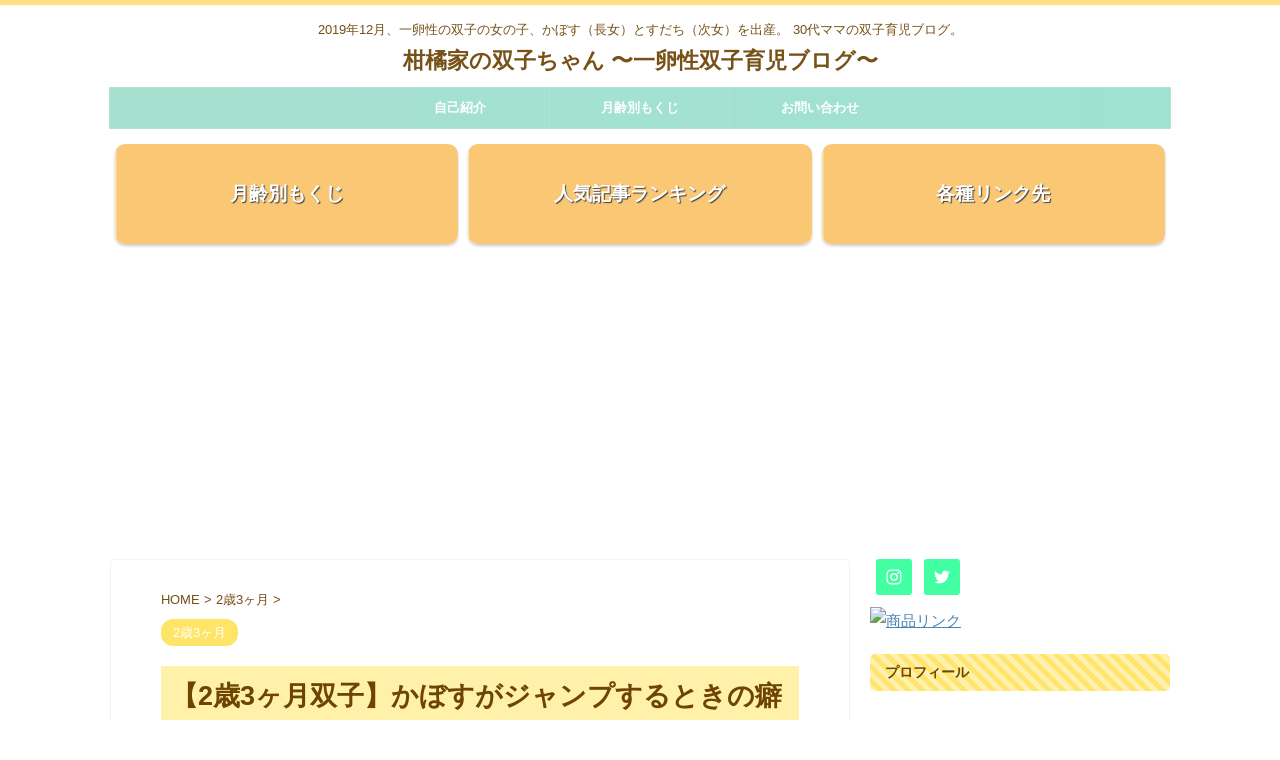

--- FILE ---
content_type: text/html; charset=UTF-8
request_url: https://kankitsuke.com/2yr-3mos-burun/
body_size: 23280
content:

<!DOCTYPE html>
<!--[if lt IE 7]>
<html class="ie6" lang="ja"> <![endif]-->
<!--[if IE 7]>
<html class="i7" lang="ja"> <![endif]-->
<!--[if IE 8]>
<html class="ie" lang="ja"> <![endif]-->
<!--[if gt IE 8]><!-->
<html lang="ja" class="s-navi-has-search s-navi-search-overlay">
	<!--<![endif]-->
	<head prefix="og: http://ogp.me/ns# fb: http://ogp.me/ns/fb# article: http://ogp.me/ns/article#">
		<meta charset="UTF-8" >
		<meta name="viewport" content="width=device-width,initial-scale=1.0,user-scalable=no,viewport-fit=cover">
		<meta name="format-detection" content="telephone=no" >

		
		<link rel="alternate" type="application/rss+xml" title="柑橘家の双子ちゃん 〜一卵性双子育児ブログ〜 RSS Feed" href="https://kankitsuke.com/feed/" />
		<link rel="pingback" href="https://kankitsuke.com/xmlrpc.php" >
		<!--[if lt IE 9]>
		<script src="https://kankitsuke.com/wp-content/themes/affinger5/js/html5shiv.js"></script>
		<![endif]-->
				<meta name='robots' content='max-image-preview:large' />
<title>【2歳3ヶ月双子】かぼすがジャンプするときの癖 - 柑橘家の双子ちゃん 〜一卵性双子育児ブログ〜</title>
<link rel='dns-prefetch' href='//ajax.googleapis.com' />
<link rel='dns-prefetch' href='//secure.gravatar.com' />
<link rel='dns-prefetch' href='//stats.wp.com' />
<link rel='dns-prefetch' href='//jetpack.wordpress.com' />
<link rel='dns-prefetch' href='//s0.wp.com' />
<link rel='dns-prefetch' href='//public-api.wordpress.com' />
<link rel='dns-prefetch' href='//0.gravatar.com' />
<link rel='dns-prefetch' href='//1.gravatar.com' />
<link rel='dns-prefetch' href='//2.gravatar.com' />
<link rel='preconnect' href='//i0.wp.com' />
<link rel='preconnect' href='//c0.wp.com' />
<link rel="alternate" title="oEmbed (JSON)" type="application/json+oembed" href="https://kankitsuke.com/wp-json/oembed/1.0/embed?url=https%3A%2F%2Fkankitsuke.com%2F2yr-3mos-burun%2F" />
<link rel="alternate" title="oEmbed (XML)" type="text/xml+oembed" href="https://kankitsuke.com/wp-json/oembed/1.0/embed?url=https%3A%2F%2Fkankitsuke.com%2F2yr-3mos-burun%2F&#038;format=xml" />
<!-- This site uses the Google Analytics by MonsterInsights plugin v7.12.2 - Using Analytics tracking - https://www.monsterinsights.com/ -->
<script type="text/javascript" data-cfasync="false">
	var mi_version         = '7.12.2';
	var mi_track_user      = true;
	var mi_no_track_reason = '';
	
	var disableStr = 'ga-disable-UA-174987732-1';

	/* Function to detect opted out users */
	function __gaTrackerIsOptedOut() {
		return document.cookie.indexOf(disableStr + '=true') > -1;
	}

	/* Disable tracking if the opt-out cookie exists. */
	if ( __gaTrackerIsOptedOut() ) {
		window[disableStr] = true;
	}

	/* Opt-out function */
	function __gaTrackerOptout() {
	  document.cookie = disableStr + '=true; expires=Thu, 31 Dec 2099 23:59:59 UTC; path=/';
	  window[disableStr] = true;
	}

	if ( 'undefined' === typeof gaOptout ) {
		function gaOptout() {
			__gaTrackerOptout();
		}
	}
	
	if ( mi_track_user ) {
		(function(i,s,o,g,r,a,m){i['GoogleAnalyticsObject']=r;i[r]=i[r]||function(){
			(i[r].q=i[r].q||[]).push(arguments)},i[r].l=1*new Date();a=s.createElement(o),
			m=s.getElementsByTagName(o)[0];a.async=1;a.src=g;m.parentNode.insertBefore(a,m)
		})(window,document,'script','//www.google-analytics.com/analytics.js','__gaTracker');

		__gaTracker('create', 'UA-174987732-1', 'auto');
		__gaTracker('set', 'forceSSL', true);
		__gaTracker('require', 'displayfeatures');
		__gaTracker('require', 'linkid', 'linkid.js');
		__gaTracker('send','pageview');
	} else {
		console.log( "" );
		(function() {
			/* https://developers.google.com/analytics/devguides/collection/analyticsjs/ */
			var noopfn = function() {
				return null;
			};
			var noopnullfn = function() {
				return null;
			};
			var Tracker = function() {
				return null;
			};
			var p = Tracker.prototype;
			p.get = noopfn;
			p.set = noopfn;
			p.send = noopfn;
			var __gaTracker = function() {
				var len = arguments.length;
				if ( len === 0 ) {
					return;
				}
				var f = arguments[len-1];
				if ( typeof f !== 'object' || f === null || typeof f.hitCallback !== 'function' ) {
					console.log( 'Not running function __gaTracker(' + arguments[0] + " ....) because you are not being tracked. " + mi_no_track_reason );
					return;
				}
				try {
					f.hitCallback();
				} catch (ex) {

				}
			};
			__gaTracker.create = function() {
				return new Tracker();
			};
			__gaTracker.getByName = noopnullfn;
			__gaTracker.getAll = function() {
				return [];
			};
			__gaTracker.remove = noopfn;
			window['__gaTracker'] = __gaTracker;
					})();
		}
</script>
<!-- / Google Analytics by MonsterInsights -->
<style id='wp-img-auto-sizes-contain-inline-css' type='text/css'>
img:is([sizes=auto i],[sizes^="auto," i]){contain-intrinsic-size:3000px 1500px}
/*# sourceURL=wp-img-auto-sizes-contain-inline-css */
</style>
<link rel='stylesheet' id='jetpack_related-posts-css' href='https://c0.wp.com/p/jetpack/15.4/modules/related-posts/related-posts.css' type='text/css' media='all' />
<style id='wp-emoji-styles-inline-css' type='text/css'>

	img.wp-smiley, img.emoji {
		display: inline !important;
		border: none !important;
		box-shadow: none !important;
		height: 1em !important;
		width: 1em !important;
		margin: 0 0.07em !important;
		vertical-align: -0.1em !important;
		background: none !important;
		padding: 0 !important;
	}
/*# sourceURL=wp-emoji-styles-inline-css */
</style>
<style id='wp-block-library-inline-css' type='text/css'>
:root{--wp-block-synced-color:#7a00df;--wp-block-synced-color--rgb:122,0,223;--wp-bound-block-color:var(--wp-block-synced-color);--wp-editor-canvas-background:#ddd;--wp-admin-theme-color:#007cba;--wp-admin-theme-color--rgb:0,124,186;--wp-admin-theme-color-darker-10:#006ba1;--wp-admin-theme-color-darker-10--rgb:0,107,160.5;--wp-admin-theme-color-darker-20:#005a87;--wp-admin-theme-color-darker-20--rgb:0,90,135;--wp-admin-border-width-focus:2px}@media (min-resolution:192dpi){:root{--wp-admin-border-width-focus:1.5px}}.wp-element-button{cursor:pointer}:root .has-very-light-gray-background-color{background-color:#eee}:root .has-very-dark-gray-background-color{background-color:#313131}:root .has-very-light-gray-color{color:#eee}:root .has-very-dark-gray-color{color:#313131}:root .has-vivid-green-cyan-to-vivid-cyan-blue-gradient-background{background:linear-gradient(135deg,#00d084,#0693e3)}:root .has-purple-crush-gradient-background{background:linear-gradient(135deg,#34e2e4,#4721fb 50%,#ab1dfe)}:root .has-hazy-dawn-gradient-background{background:linear-gradient(135deg,#faaca8,#dad0ec)}:root .has-subdued-olive-gradient-background{background:linear-gradient(135deg,#fafae1,#67a671)}:root .has-atomic-cream-gradient-background{background:linear-gradient(135deg,#fdd79a,#004a59)}:root .has-nightshade-gradient-background{background:linear-gradient(135deg,#330968,#31cdcf)}:root .has-midnight-gradient-background{background:linear-gradient(135deg,#020381,#2874fc)}:root{--wp--preset--font-size--normal:16px;--wp--preset--font-size--huge:42px}.has-regular-font-size{font-size:1em}.has-larger-font-size{font-size:2.625em}.has-normal-font-size{font-size:var(--wp--preset--font-size--normal)}.has-huge-font-size{font-size:var(--wp--preset--font-size--huge)}.has-text-align-center{text-align:center}.has-text-align-left{text-align:left}.has-text-align-right{text-align:right}.has-fit-text{white-space:nowrap!important}#end-resizable-editor-section{display:none}.aligncenter{clear:both}.items-justified-left{justify-content:flex-start}.items-justified-center{justify-content:center}.items-justified-right{justify-content:flex-end}.items-justified-space-between{justify-content:space-between}.screen-reader-text{border:0;clip-path:inset(50%);height:1px;margin:-1px;overflow:hidden;padding:0;position:absolute;width:1px;word-wrap:normal!important}.screen-reader-text:focus{background-color:#ddd;clip-path:none;color:#444;display:block;font-size:1em;height:auto;left:5px;line-height:normal;padding:15px 23px 14px;text-decoration:none;top:5px;width:auto;z-index:100000}html :where(.has-border-color){border-style:solid}html :where([style*=border-top-color]){border-top-style:solid}html :where([style*=border-right-color]){border-right-style:solid}html :where([style*=border-bottom-color]){border-bottom-style:solid}html :where([style*=border-left-color]){border-left-style:solid}html :where([style*=border-width]){border-style:solid}html :where([style*=border-top-width]){border-top-style:solid}html :where([style*=border-right-width]){border-right-style:solid}html :where([style*=border-bottom-width]){border-bottom-style:solid}html :where([style*=border-left-width]){border-left-style:solid}html :where(img[class*=wp-image-]){height:auto;max-width:100%}:where(figure){margin:0 0 1em}html :where(.is-position-sticky){--wp-admin--admin-bar--position-offset:var(--wp-admin--admin-bar--height,0px)}@media screen and (max-width:600px){html :where(.is-position-sticky){--wp-admin--admin-bar--position-offset:0px}}

/*# sourceURL=wp-block-library-inline-css */
</style><style id='global-styles-inline-css' type='text/css'>
:root{--wp--preset--aspect-ratio--square: 1;--wp--preset--aspect-ratio--4-3: 4/3;--wp--preset--aspect-ratio--3-4: 3/4;--wp--preset--aspect-ratio--3-2: 3/2;--wp--preset--aspect-ratio--2-3: 2/3;--wp--preset--aspect-ratio--16-9: 16/9;--wp--preset--aspect-ratio--9-16: 9/16;--wp--preset--color--black: #000000;--wp--preset--color--cyan-bluish-gray: #abb8c3;--wp--preset--color--white: #ffffff;--wp--preset--color--pale-pink: #f78da7;--wp--preset--color--vivid-red: #cf2e2e;--wp--preset--color--luminous-vivid-orange: #ff6900;--wp--preset--color--luminous-vivid-amber: #fcb900;--wp--preset--color--light-green-cyan: #7bdcb5;--wp--preset--color--vivid-green-cyan: #00d084;--wp--preset--color--pale-cyan-blue: #8ed1fc;--wp--preset--color--vivid-cyan-blue: #0693e3;--wp--preset--color--vivid-purple: #9b51e0;--wp--preset--color--soft-red: #e6514c;--wp--preset--color--light-grayish-red: #fdebee;--wp--preset--color--vivid-yellow: #ffc107;--wp--preset--color--very-pale-yellow: #fffde7;--wp--preset--color--very-light-gray: #fafafa;--wp--preset--color--very-dark-gray: #313131;--wp--preset--color--original-color-a: #43a047;--wp--preset--color--original-color-b: #795548;--wp--preset--color--original-color-c: #ec407a;--wp--preset--color--original-color-d: #9e9d24;--wp--preset--gradient--vivid-cyan-blue-to-vivid-purple: linear-gradient(135deg,rgb(6,147,227) 0%,rgb(155,81,224) 100%);--wp--preset--gradient--light-green-cyan-to-vivid-green-cyan: linear-gradient(135deg,rgb(122,220,180) 0%,rgb(0,208,130) 100%);--wp--preset--gradient--luminous-vivid-amber-to-luminous-vivid-orange: linear-gradient(135deg,rgb(252,185,0) 0%,rgb(255,105,0) 100%);--wp--preset--gradient--luminous-vivid-orange-to-vivid-red: linear-gradient(135deg,rgb(255,105,0) 0%,rgb(207,46,46) 100%);--wp--preset--gradient--very-light-gray-to-cyan-bluish-gray: linear-gradient(135deg,rgb(238,238,238) 0%,rgb(169,184,195) 100%);--wp--preset--gradient--cool-to-warm-spectrum: linear-gradient(135deg,rgb(74,234,220) 0%,rgb(151,120,209) 20%,rgb(207,42,186) 40%,rgb(238,44,130) 60%,rgb(251,105,98) 80%,rgb(254,248,76) 100%);--wp--preset--gradient--blush-light-purple: linear-gradient(135deg,rgb(255,206,236) 0%,rgb(152,150,240) 100%);--wp--preset--gradient--blush-bordeaux: linear-gradient(135deg,rgb(254,205,165) 0%,rgb(254,45,45) 50%,rgb(107,0,62) 100%);--wp--preset--gradient--luminous-dusk: linear-gradient(135deg,rgb(255,203,112) 0%,rgb(199,81,192) 50%,rgb(65,88,208) 100%);--wp--preset--gradient--pale-ocean: linear-gradient(135deg,rgb(255,245,203) 0%,rgb(182,227,212) 50%,rgb(51,167,181) 100%);--wp--preset--gradient--electric-grass: linear-gradient(135deg,rgb(202,248,128) 0%,rgb(113,206,126) 100%);--wp--preset--gradient--midnight: linear-gradient(135deg,rgb(2,3,129) 0%,rgb(40,116,252) 100%);--wp--preset--font-size--small: 13px;--wp--preset--font-size--medium: 20px;--wp--preset--font-size--large: 36px;--wp--preset--font-size--x-large: 42px;--wp--preset--spacing--20: 0.44rem;--wp--preset--spacing--30: 0.67rem;--wp--preset--spacing--40: 1rem;--wp--preset--spacing--50: 1.5rem;--wp--preset--spacing--60: 2.25rem;--wp--preset--spacing--70: 3.38rem;--wp--preset--spacing--80: 5.06rem;--wp--preset--shadow--natural: 6px 6px 9px rgba(0, 0, 0, 0.2);--wp--preset--shadow--deep: 12px 12px 50px rgba(0, 0, 0, 0.4);--wp--preset--shadow--sharp: 6px 6px 0px rgba(0, 0, 0, 0.2);--wp--preset--shadow--outlined: 6px 6px 0px -3px rgb(255, 255, 255), 6px 6px rgb(0, 0, 0);--wp--preset--shadow--crisp: 6px 6px 0px rgb(0, 0, 0);}:where(.is-layout-flex){gap: 0.5em;}:where(.is-layout-grid){gap: 0.5em;}body .is-layout-flex{display: flex;}.is-layout-flex{flex-wrap: wrap;align-items: center;}.is-layout-flex > :is(*, div){margin: 0;}body .is-layout-grid{display: grid;}.is-layout-grid > :is(*, div){margin: 0;}:where(.wp-block-columns.is-layout-flex){gap: 2em;}:where(.wp-block-columns.is-layout-grid){gap: 2em;}:where(.wp-block-post-template.is-layout-flex){gap: 1.25em;}:where(.wp-block-post-template.is-layout-grid){gap: 1.25em;}.has-black-color{color: var(--wp--preset--color--black) !important;}.has-cyan-bluish-gray-color{color: var(--wp--preset--color--cyan-bluish-gray) !important;}.has-white-color{color: var(--wp--preset--color--white) !important;}.has-pale-pink-color{color: var(--wp--preset--color--pale-pink) !important;}.has-vivid-red-color{color: var(--wp--preset--color--vivid-red) !important;}.has-luminous-vivid-orange-color{color: var(--wp--preset--color--luminous-vivid-orange) !important;}.has-luminous-vivid-amber-color{color: var(--wp--preset--color--luminous-vivid-amber) !important;}.has-light-green-cyan-color{color: var(--wp--preset--color--light-green-cyan) !important;}.has-vivid-green-cyan-color{color: var(--wp--preset--color--vivid-green-cyan) !important;}.has-pale-cyan-blue-color{color: var(--wp--preset--color--pale-cyan-blue) !important;}.has-vivid-cyan-blue-color{color: var(--wp--preset--color--vivid-cyan-blue) !important;}.has-vivid-purple-color{color: var(--wp--preset--color--vivid-purple) !important;}.has-black-background-color{background-color: var(--wp--preset--color--black) !important;}.has-cyan-bluish-gray-background-color{background-color: var(--wp--preset--color--cyan-bluish-gray) !important;}.has-white-background-color{background-color: var(--wp--preset--color--white) !important;}.has-pale-pink-background-color{background-color: var(--wp--preset--color--pale-pink) !important;}.has-vivid-red-background-color{background-color: var(--wp--preset--color--vivid-red) !important;}.has-luminous-vivid-orange-background-color{background-color: var(--wp--preset--color--luminous-vivid-orange) !important;}.has-luminous-vivid-amber-background-color{background-color: var(--wp--preset--color--luminous-vivid-amber) !important;}.has-light-green-cyan-background-color{background-color: var(--wp--preset--color--light-green-cyan) !important;}.has-vivid-green-cyan-background-color{background-color: var(--wp--preset--color--vivid-green-cyan) !important;}.has-pale-cyan-blue-background-color{background-color: var(--wp--preset--color--pale-cyan-blue) !important;}.has-vivid-cyan-blue-background-color{background-color: var(--wp--preset--color--vivid-cyan-blue) !important;}.has-vivid-purple-background-color{background-color: var(--wp--preset--color--vivid-purple) !important;}.has-black-border-color{border-color: var(--wp--preset--color--black) !important;}.has-cyan-bluish-gray-border-color{border-color: var(--wp--preset--color--cyan-bluish-gray) !important;}.has-white-border-color{border-color: var(--wp--preset--color--white) !important;}.has-pale-pink-border-color{border-color: var(--wp--preset--color--pale-pink) !important;}.has-vivid-red-border-color{border-color: var(--wp--preset--color--vivid-red) !important;}.has-luminous-vivid-orange-border-color{border-color: var(--wp--preset--color--luminous-vivid-orange) !important;}.has-luminous-vivid-amber-border-color{border-color: var(--wp--preset--color--luminous-vivid-amber) !important;}.has-light-green-cyan-border-color{border-color: var(--wp--preset--color--light-green-cyan) !important;}.has-vivid-green-cyan-border-color{border-color: var(--wp--preset--color--vivid-green-cyan) !important;}.has-pale-cyan-blue-border-color{border-color: var(--wp--preset--color--pale-cyan-blue) !important;}.has-vivid-cyan-blue-border-color{border-color: var(--wp--preset--color--vivid-cyan-blue) !important;}.has-vivid-purple-border-color{border-color: var(--wp--preset--color--vivid-purple) !important;}.has-vivid-cyan-blue-to-vivid-purple-gradient-background{background: var(--wp--preset--gradient--vivid-cyan-blue-to-vivid-purple) !important;}.has-light-green-cyan-to-vivid-green-cyan-gradient-background{background: var(--wp--preset--gradient--light-green-cyan-to-vivid-green-cyan) !important;}.has-luminous-vivid-amber-to-luminous-vivid-orange-gradient-background{background: var(--wp--preset--gradient--luminous-vivid-amber-to-luminous-vivid-orange) !important;}.has-luminous-vivid-orange-to-vivid-red-gradient-background{background: var(--wp--preset--gradient--luminous-vivid-orange-to-vivid-red) !important;}.has-very-light-gray-to-cyan-bluish-gray-gradient-background{background: var(--wp--preset--gradient--very-light-gray-to-cyan-bluish-gray) !important;}.has-cool-to-warm-spectrum-gradient-background{background: var(--wp--preset--gradient--cool-to-warm-spectrum) !important;}.has-blush-light-purple-gradient-background{background: var(--wp--preset--gradient--blush-light-purple) !important;}.has-blush-bordeaux-gradient-background{background: var(--wp--preset--gradient--blush-bordeaux) !important;}.has-luminous-dusk-gradient-background{background: var(--wp--preset--gradient--luminous-dusk) !important;}.has-pale-ocean-gradient-background{background: var(--wp--preset--gradient--pale-ocean) !important;}.has-electric-grass-gradient-background{background: var(--wp--preset--gradient--electric-grass) !important;}.has-midnight-gradient-background{background: var(--wp--preset--gradient--midnight) !important;}.has-small-font-size{font-size: var(--wp--preset--font-size--small) !important;}.has-medium-font-size{font-size: var(--wp--preset--font-size--medium) !important;}.has-large-font-size{font-size: var(--wp--preset--font-size--large) !important;}.has-x-large-font-size{font-size: var(--wp--preset--font-size--x-large) !important;}
/*# sourceURL=global-styles-inline-css */
</style>

<style id='classic-theme-styles-inline-css' type='text/css'>
/*! This file is auto-generated */
.wp-block-button__link{color:#fff;background-color:#32373c;border-radius:9999px;box-shadow:none;text-decoration:none;padding:calc(.667em + 2px) calc(1.333em + 2px);font-size:1.125em}.wp-block-file__button{background:#32373c;color:#fff;text-decoration:none}
/*# sourceURL=/wp-includes/css/classic-themes.min.css */
</style>
<link rel='stylesheet' id='contact-form-7-css' href='https://kankitsuke.com/wp-content/plugins/contact-form-7/includes/css/styles.css?ver=5.2.2' type='text/css' media='all' />
<link rel='stylesheet' id='st-af-cpt-css' href='https://kankitsuke.com/wp-content/plugins/st-af-cpt/assets/css/style.css?ver=1.0.0' type='text/css' media='all' />
<link rel='stylesheet' id='wordpress-popular-posts-css-css' href='https://kankitsuke.com/wp-content/plugins/wordpress-popular-posts/assets/css/wpp.css?ver=5.2.4' type='text/css' media='all' />
<link rel='stylesheet' id='yyi_rinker_stylesheet-css' href='https://kankitsuke.com/wp-content/plugins/yyi-rinker/css/style.css?v=1.1.0&#038;ver=6.9' type='text/css' media='all' />
<link rel='stylesheet' id='normalize-css' href='https://kankitsuke.com/wp-content/themes/affinger5/css/normalize.css?ver=1.5.9' type='text/css' media='all' />
<link rel='stylesheet' id='font-awesome-css' href='https://kankitsuke.com/wp-content/themes/affinger5/css/fontawesome/css/font-awesome.min.css?ver=4.7.0' type='text/css' media='all' />
<link rel='stylesheet' id='font-awesome-animation-css' href='https://kankitsuke.com/wp-content/themes/affinger5/css/fontawesome/css/font-awesome-animation.min.css?ver=6.9' type='text/css' media='all' />
<link rel='stylesheet' id='st_svg-css' href='https://kankitsuke.com/wp-content/themes/affinger5/st_svg/style.css?ver=6.9' type='text/css' media='all' />
<link rel='stylesheet' id='slick-css' href='https://kankitsuke.com/wp-content/themes/affinger5/vendor/slick/slick.css?ver=1.8.0' type='text/css' media='all' />
<link rel='stylesheet' id='slick-theme-css' href='https://kankitsuke.com/wp-content/themes/affinger5/vendor/slick/slick-theme.css?ver=1.8.0' type='text/css' media='all' />
<link rel='stylesheet' id='style-css' href='https://kankitsuke.com/wp-content/themes/affinger5/style.css?ver=6.9' type='text/css' media='all' />
<link rel='stylesheet' id='child-style-css' href='https://kankitsuke.com/wp-content/themes/affinger5-child/style.css?ver=6.9' type='text/css' media='all' />
<link rel='stylesheet' id='single-css' href='https://kankitsuke.com/wp-content/themes/affinger5/st-rankcss.php' type='text/css' media='all' />
<link rel='stylesheet' id='simple-social-icons-font-css' href='https://kankitsuke.com/wp-content/plugins/simple-social-icons/css/style.css?ver=3.0.2' type='text/css' media='all' />
<link rel='stylesheet' id='amazonjs-css' href='https://kankitsuke.com/wp-content/plugins/amazonjs/css/amazonjs.css?ver=0.10' type='text/css' media='all' />
<link rel='stylesheet' id='st-themecss-css' href='https://kankitsuke.com/wp-content/themes/affinger5/st-themecss-loader.php?ver=6.9' type='text/css' media='all' />
<link rel='stylesheet' id='sharedaddy-css' href='https://c0.wp.com/p/jetpack/15.4/modules/sharedaddy/sharing.css' type='text/css' media='all' />
<link rel='stylesheet' id='social-logos-css' href='https://c0.wp.com/p/jetpack/15.4/_inc/social-logos/social-logos.min.css' type='text/css' media='all' />
<script type="text/javascript" id="jetpack_related-posts-js-extra">
/* <![CDATA[ */
var related_posts_js_options = {"post_heading":"h4"};
//# sourceURL=jetpack_related-posts-js-extra
/* ]]> */
</script>
<script type="text/javascript" src="https://c0.wp.com/p/jetpack/15.4/_inc/build/related-posts/related-posts.min.js" id="jetpack_related-posts-js"></script>
<script type="text/javascript" id="monsterinsights-frontend-script-js-extra">
/* <![CDATA[ */
var monsterinsights_frontend = {"js_events_tracking":"true","download_extensions":"doc,pdf,ppt,zip,xls,docx,pptx,xlsx","inbound_paths":"[{\"path\":\"\\/go\\/\",\"label\":\"affiliate\"},{\"path\":\"\\/recommend\\/\",\"label\":\"affiliate\"}]","home_url":"https://kankitsuke.com","hash_tracking":"false"};
//# sourceURL=monsterinsights-frontend-script-js-extra
/* ]]> */
</script>
<script type="text/javascript" src="https://kankitsuke.com/wp-content/plugins/google-analytics-for-wordpress/assets/js/frontend.min.js?ver=7.12.2" id="monsterinsights-frontend-script-js"></script>
<script type="text/javascript" src="//ajax.googleapis.com/ajax/libs/jquery/1.11.3/jquery.min.js?ver=1.11.3" id="jquery-js"></script>
<script type="application/json" id="wpp-json">
/* <![CDATA[ */
{"sampling_active":0,"sampling_rate":100,"ajax_url":"https:\/\/kankitsuke.com\/wp-json\/wordpress-popular-posts\/v1\/popular-posts","ID":1589,"token":"8f27510bb6","lang":0,"debug":0}
//# sourceURL=wpp-json
/* ]]> */
</script>
<script type="text/javascript" src="https://kankitsuke.com/wp-content/plugins/wordpress-popular-posts/assets/js/wpp.min.js?ver=5.2.4" id="wpp-js-js"></script>
<script type="text/javascript" src="https://kankitsuke.com/wp-content/plugins/simple-social-icons/svgxuse.js?ver=1.1.21" id="svg-x-use-js"></script>
<link rel="https://api.w.org/" href="https://kankitsuke.com/wp-json/" /><link rel="alternate" title="JSON" type="application/json" href="https://kankitsuke.com/wp-json/wp/v2/posts/1589" /><link rel='shortlink' href='https://kankitsuke.com/?p=1589' />
	<style>img#wpstats{display:none}</style>
		<meta name="robots" content="index, follow" />
<meta name="thumbnail" content="https://kankitsuke.com/wp-content/uploads/2022/08/2fb56bcf47b2141bf3c7f8ffe4983f9f.png">
<meta name="google-site-verification" content="SxrIPnQTdPuBm-BPVz3YfTUzL4xfhA1oihZNKoBH36o" />
<script data-ad-client="ca-pub-9552950401141689" async src="https://pagead2.googlesyndication.com/pagead/js/adsbygoogle.js"></script>
<link rel="canonical" href="https://kankitsuke.com/2yr-3mos-burun/" />
<style type="text/css">.broken_link, a.broken_link {
	text-decoration: line-through;
}</style><style type="text/css" id="custom-background-css">
body.custom-background { background-color: #ffffff; }
</style>
	
<!-- Jetpack Open Graph Tags -->
<meta property="og:type" content="article" />
<meta property="og:title" content="【2歳3ヶ月双子】かぼすがジャンプするときの癖" />
<meta property="og:url" content="https://kankitsuke.com/2yr-3mos-burun/" />
<meta property="og:description" content="ジャンプするとき、なぜか「ぶるん！」と言うかぼす。 &nbsp;" />
<meta property="article:published_time" content="2022-08-12T16:04:31+00:00" />
<meta property="article:modified_time" content="2022-08-12T16:04:31+00:00" />
<meta property="og:site_name" content="柑橘家の双子ちゃん 〜一卵性双子育児ブログ〜" />
<meta property="og:image" content="https://i0.wp.com/kankitsuke.com/wp-content/uploads/2022/08/2fb56bcf47b2141bf3c7f8ffe4983f9f.png?fit=661%2C661&#038;ssl=1" />
<meta property="og:image:width" content="661" />
<meta property="og:image:height" content="661" />
<meta property="og:image:alt" content="" />
<meta property="og:locale" content="ja_JP" />
<meta name="twitter:text:title" content="【2歳3ヶ月双子】かぼすがジャンプするときの癖" />
<meta name="twitter:image" content="https://i0.wp.com/kankitsuke.com/wp-content/uploads/2022/08/2fb56bcf47b2141bf3c7f8ffe4983f9f.png?fit=661%2C661&#038;ssl=1&#038;w=640" />
<meta name="twitter:card" content="summary_large_image" />

<!-- End Jetpack Open Graph Tags -->
		<style type="text/css" id="wp-custom-css">
			/*ランキング順位表示*/
ul.wpp-list li {
    border-bottom: 1px dashed #77776E;
    position: relative;
    list-style: none;
}
/*記事タイトル*/
ul.wpp-list li a.wpp-post-title {
    display: block;
    text-decoration: none;
    font-size: 15px;
    color: #333;
    margin: 10px 10px 10px 0px;
}
ul.wpp-list li a.wpp-post-title:hover {
    color: #3fa3ff;
}
/*アイキャッチ*/
ul.wpp-list li img {
    margin: 10px;
}
/*ランキングカウンター*/
ul.wpp-list li:before {
    content: counter(wpp-count);
    display: block;
    position: absolute;
    font-size: 13px;
    font-weight: bold;
    color: #fff;
    background-color: #555;
    padding: 3px 10px;
    border-radius:50%;
    z-index: 1;
}
/*カウント数*/
ul.wpp-list li {
    counter-increment: wpp-count;
}
/*ランキング1〜3の色変更*/
ul.wpp-list li:nth-child(1):before{
    background-color: #EFAF00;
}
ul.wpp-list li:nth-child(2):before{
    background-color: #9EACB4;
}
ul.wpp-list li:nth-child(3):before{
    background-color: #BA6E40;
}		</style>
					<script>
		(function (i, s, o, g, r, a, m) {
			i['GoogleAnalyticsObject'] = r;
			i[r] = i[r] || function () {
					(i[r].q = i[r].q || []).push(arguments)
				}, i[r].l = 1 * new Date();
			a = s.createElement(o),
				m = s.getElementsByTagName(o)[0];
			a.async = 1;
			a.src = g;
			m.parentNode.insertBefore(a, m)
		})(window, document, 'script', '//www.google-analytics.com/analytics.js', 'ga');

		ga('create', 'UA-174987732-1', 'auto');
		ga('send', 'pageview');

	</script>
				<!-- OGP -->
	
						<meta name="twitter:card" content="summary_large_image">
				<meta name="twitter:site" content="@k_iyokan">
		<meta name="twitter:title" content="【2歳3ヶ月双子】かぼすがジャンプするときの癖">
		<meta name="twitter:description" content="ジャンプするとき、なぜか「ぶるん！」と言うかぼす。 &nbsp;">
		<meta name="twitter:image" content="https://i0.wp.com/kankitsuke.com/wp-content/uploads/2022/08/2fb56bcf47b2141bf3c7f8ffe4983f9f.png?fit=661%2C661&#038;ssl=1">
		<!-- /OGP -->
		


<script>
	jQuery(function(){
		jQuery('.st-btn-open').click(function(){
			jQuery(this).next('.st-slidebox').stop(true, true).slideToggle();
			jQuery(this).addClass('st-btn-open-click');
		});
	});
</script>


<script>
	jQuery(function(){
		jQuery("#toc_container:not(:has(ul ul))").addClass("only-toc");
		jQuery(".st-ac-box ul:has(.cat-item)").each(function(){
			jQuery(this).addClass("st-ac-cat");
		});
	});
</script>

<script>
	jQuery(function(){
							jQuery( '.post h5:not(.st-css-no):not(.st-matome):not(.rankh5):not(.point):not(.st-cardbox-t):not(.popular-t):not(.kanren-t):not(.popular-t)' ).wrap( '<div class="st-h5husen-shadow"></div>' );
			jQuery( '.h5modoki' ).wrap( '<div class="st-h5husen-shadow"></div>' );
				jQuery('.st-star').parent('.rankh4').css('padding-bottom','5px'); // スターがある場合のランキング見出し調整
	});
</script>


			</head>
	<body class="wp-singular post-template-default single single-post postid-1589 single-format-standard custom-background wp-theme-affinger5 wp-child-theme-affinger5-child not-front-page" >
				<div id="st-ami">
				<div id="wrapper" class="">
				<div id="wrapper-in">
					<header id="st-headwide">
						<div id="headbox-bg">
							<div id="headbox">

								<nav id="s-navi" class="pcnone" data-st-nav data-st-nav-type="normal">
		<dl class="acordion is-active" data-st-nav-primary>
			<dt class="trigger">
				<p class="acordion_button"><span class="op op-menu"><i class="fa st-svg-menu"></i></span></p>

									<p class="acordion_button acordion_button_search"><span class="op op-search"><i class="fa fa-search op-search-close"></i></span></p>
				
				
							<!-- 追加メニュー -->
							
							<!-- 追加メニュー2 -->
							
							</dt>

			<dd class="acordion_tree">
				<div class="acordion_tree_content">

											<div class="st-ac-box">
							<div id="search-4" class="st-widgets-box ac-widgets-top widget_search"><div id="search" class="search-custom-d">
	<form method="get" id="searchform" action="https://kankitsuke.com/">
		<label class="hidden" for="s">
					</label>
		<input type="text" placeholder="" value="" name="s" id="s" />
		<input type="submit" value="&#xf002;" class="fa" id="searchsubmit" />
	</form>
</div>
<!-- /stinger --> 
</div>						</div>
					

												<div class="menu-%e3%83%a1%e3%83%8b%e3%83%a5%e3%83%bc1-container"><ul id="menu-%e3%83%a1%e3%83%8b%e3%83%a5%e3%83%bc1" class="menu"><li id="menu-item-300" class="menu-item menu-item-type-taxonomy menu-item-object-category menu-item-300"><a href="https://kankitsuke.com/category/self-introduction/"><span class="menu-item-label">自己紹介</span></a></li>
<li id="menu-item-298" class="menu-item menu-item-type-post_type menu-item-object-page menu-item-298"><a href="https://kankitsuke.com/sitemap/"><span class="menu-item-label">月齢別もくじ</span></a></li>
<li id="menu-item-294" class="menu-item menu-item-type-post_type menu-item-object-page menu-item-294"><a href="https://kankitsuke.com/contact/"><span class="menu-item-label">お問い合わせ</span></a></li>
</ul></div>						<div class="clear"></div>

					
				</div>
			</dd>

							<dd class="acordion_search">
					<div class="acordion_search_content">
													<div id="search" class="search-custom-d">
	<form method="get" id="searchform" action="https://kankitsuke.com/">
		<label class="hidden" for="s">
					</label>
		<input type="text" placeholder="" value="" name="s" id="s" />
		<input type="submit" value="&#xf002;" class="fa" id="searchsubmit" />
	</form>
</div>
<!-- /stinger --> 
											</div>
				</dd>
					</dl>

					</nav>

								<div id="header-l">
									
									<div id="st-text-logo">
										
            
			
				<!-- キャプション -->
				                
					              		 	 <p class="descr sitenametop">
               		     	2019年12月、一卵性の双子の女の子、かぼす（長女）とすだち（次女）を出産。 30代ママの双子育児ブログ。               			 </p>
					                    
				                
				<!-- ロゴ又はブログ名 -->
				              		  <p class="sitename"><a href="https://kankitsuke.com/">
                  		                      		    柑橘家の双子ちゃん 〜一卵性双子育児ブログ〜                   		               		  </a></p>
            					<!-- ロゴ又はブログ名ここまで -->

			    
		
    									</div>
								</div><!-- /#header-l -->

								<div id="header-r" class="smanone">
									
								</div><!-- /#header-r -->
							</div><!-- /#headbox-bg -->
						</div><!-- /#headbox clearfix -->

						
						
						
						
											
<div id="gazou-wide">
			<div id="st-menubox">
			<div id="st-menuwide">
				<nav class="smanone clearfix"><ul id="menu-%e3%83%a1%e3%83%8b%e3%83%a5%e3%83%bc1-1" class="menu"><li class="menu-item menu-item-type-taxonomy menu-item-object-category menu-item-300"><a href="https://kankitsuke.com/category/self-introduction/">自己紹介</a></li>
<li class="menu-item menu-item-type-post_type menu-item-object-page menu-item-298"><a href="https://kankitsuke.com/sitemap/">月齢別もくじ</a></li>
<li class="menu-item menu-item-type-post_type menu-item-object-page menu-item-294"><a href="https://kankitsuke.com/contact/">お問い合わせ</a></li>
</ul></nav>			</div>
		</div>
				</div>
					
					
					</header>

					
		<div id="st-header-cardlink-wrapper">
		<ul id="st-header-cardlink" class="st-cardlink-column-d st-cardlink-column-3">
							
														
					<li class="st-cardlink-card has-bg has-link"
						style="background-image: url(https://kankitsuke.com/wp-content/uploads/2020/09/orange-300x128.png);">
													<a class="st-cardlink-card-link" href="https://kankitsuke.com/sitemap/">
								<div class="st-cardlink-card-text">月齢別もくじ</div>
							</a>
											</li>
				
							
														
					<li class="st-cardlink-card has-bg has-link"
						style="background-image: url(https://kankitsuke.com/wp-content/uploads/2020/09/orange-300x128.png);">
													<a class="st-cardlink-card-link" href="https://kankitsuke.com/popular-article-ranking/">
								<div class="st-cardlink-card-text">人気記事ランキング</div>
							</a>
											</li>
				
							
														
					<li class="st-cardlink-card has-bg has-link"
						style="background-image: url(https://kankitsuke.com/wp-content/uploads/2020/09/orange-300x128.png);">
													<a class="st-cardlink-card-link" href="https://lit.link/kankitsuke">
								<div class="st-cardlink-card-text">各種リンク先</div>
							</a>
											</li>
				
					</ul>
	</div>

					<div id="content-w">

					
					
					
	
			<div id="st-header-post-under-box" class="st-header-post-no-data "
		     style="">
			<div class="st-dark-cover">
							</div>
		</div>
	

<div id="content" class="clearfix">
	<div id="contentInner">
		<main>
			<article>
									<div id="post-1589" class="st-post post-1589 post type-post status-publish format-standard has-post-thumbnail hentry category-72 tag-37">
				
					
																
					
					<!--ぱんくず -->
											<div
							id="breadcrumb">
							<ol itemscope itemtype="http://schema.org/BreadcrumbList">
								<li itemprop="itemListElement" itemscope itemtype="http://schema.org/ListItem">
									<a href="https://kankitsuke.com" itemprop="item">
										<span itemprop="name">HOME</span>
									</a>
									&gt;
									<meta itemprop="position" content="1"/>
								</li>

								
																	<li itemprop="itemListElement" itemscope itemtype="http://schema.org/ListItem">
										<a href="https://kankitsuke.com/category/2%e6%ad%b33%e3%83%b6%e6%9c%88/" itemprop="item">
											<span
												itemprop="name">2歳3ヶ月</span>
										</a>
										&gt;
										<meta itemprop="position" content="2"/>
									</li>
																								</ol>

													</div>
										<!--/ ぱんくず -->

					<!--ループ開始 -->
										
																									<p class="st-catgroup">
								<a href="https://kankitsuke.com/category/2%e6%ad%b33%e3%83%b6%e6%9c%88/" title="View all posts in 2歳3ヶ月" rel="category tag"><span class="catname st-catid72">2歳3ヶ月</span></a>							</p>
						
						<h1 class="entry-title">【2歳3ヶ月双子】かぼすがジャンプするときの癖</h1>

						
	<div class="blogbox ">
		<p><span class="kdate">
							<i class="fa fa-clock-o"></i><time class="updated" datetime="2022-08-13T01:04:31+0900">2022/08/13(土)</time>
					</span></p>
	</div>
					
					
					<div class="mainbox">
						<div id="nocopy" ><!-- コピー禁止エリアここから -->
							
							
							
							<div class="entry-content">
								<p><img data-recalc-dims="1" loading="lazy" decoding="async" class="alignnone wp-image-1590 size-large" src="https://i0.wp.com/kankitsuke.com/wp-content/uploads/2022/08/0804.jpg?resize=354%2C1024&#038;ssl=1" alt="" width="354" height="1024" srcset="https://i0.wp.com/kankitsuke.com/wp-content/uploads/2022/08/0804-scaled.jpg?resize=354%2C1024&amp;ssl=1 354w, https://i0.wp.com/kankitsuke.com/wp-content/uploads/2022/08/0804-scaled.jpg?resize=104%2C300&amp;ssl=1 104w, https://i0.wp.com/kankitsuke.com/wp-content/uploads/2022/08/0804-scaled.jpg?resize=768%2C2221&amp;ssl=1 768w, https://i0.wp.com/kankitsuke.com/wp-content/uploads/2022/08/0804-scaled.jpg?resize=531%2C1536&amp;ssl=1 531w, https://i0.wp.com/kankitsuke.com/wp-content/uploads/2022/08/0804-scaled.jpg?resize=708%2C2048&amp;ssl=1 708w, https://i0.wp.com/kankitsuke.com/wp-content/uploads/2022/08/0804-scaled.jpg?w=885&amp;ssl=1 885w" sizes="auto, (max-width: 354px) 100vw, 354px" /></p>
<p>ジャンプするとき、なぜか「ぶるん！」と言うかぼす。</p>
<p>&nbsp;</p>
<p><span class="ymarker ymarker-s">参加ランキング</span></p>
<p>「人気ブログランキング」「ブログ村」各ランキングに登録しています！</p>
<p>↓クリックいただけるとランキングが上がり更新の励みになります…！</p>
<p><a href="https://blog.with2.net/link/?id=2058629"><img loading="lazy" decoding="async" title="人気ブログランキング" src="https://blog.with2.net/user-banner/?id=2058629&amp;seq=2" width="240" height="147" /></a></p>
<p><a href="https://blogmura.com/ranking/in?p_cid=11089669" target="_blank" rel="noopener"><img loading="lazy" decoding="async" src="https://b.blogmura.com/original/1273556" alt="にほんブログ村 にほんブログ村へ" width="240" height="148" border="0" /></a><a href="http://a%20href=https://blogmura.com/ranking/in?p_cid=11089669%20target=_blank%20img%20src=https://b.blogmura.com/original/1273555%20width=240%20height=148%20border=0%20alt=にほんブログ村%20にほんブログ村へ%20//abr%20/a%20href=https://blogmura.com/ranking/in?p_cid=11089669にほんブログ村/a"><br />
</a></p>
<p>&nbsp;</p>
<p><span class="rmarker-s">コミックエッセイ書籍</span></p>
<p>2023/3/1に発売されたコミックエッセイ書籍<span class="huto">「双子育児、ちょっぴり詰んでます！」</span></p>
<p><span class="dotline">☆全編フルカラー／描き下ろし漫画収録／紙・電子両方あり</span></p>
<p>好評発売中です！！</p>
<div id="rinkerid1725" class="yyi-rinker-contents yyi-rinker-postid-1725 yyi-rinker-img-m yyi-rinker-catid-72 ">
	<div class="yyi-rinker-box">
		<div class="yyi-rinker-image">
							<a href="https://www.amazon.co.jp/dp/B0BVPBL62C?tag=ak09b-22&#038;linkCode=ogi&#038;th=1&#038;psc=1" rel="nofollow"><img loading="lazy" decoding="async" src="https://m.media-amazon.com/images/I/41cs5KByq8L._SL160_.jpg" width="112" height="160" class="yyi-rinker-main-img" style="border: none;"></a>					</div>
		<div class="yyi-rinker-info">
			<div class="yyi-rinker-title">
									<a href="https://www.amazon.co.jp/dp/B0BVPBL62C?tag=ak09b-22&#038;linkCode=ogi&#038;th=1&#038;psc=1" rel="nofollow">双子育児、ちょっぴり詰んでます！ (コミックエッセイ)</a>							</div>
			<div class="yyi-rinker-detail">
							<div class="credit-box">created by&nbsp;<a href="https://oyakosodate.com/rinker/" rel="nofollow noopener" target="_blank" >Rinker</a></div>
										<div class="price-box">
							</div>
						</div>
			<ul class="yyi-rinker-links">
																	<li class="amazonkindlelink">
						<a href="https://www.amazon.co.jp/dp/B0BVPBL62C?tag=ak09b-22&amp;linkCode=ogi&amp;th=1&amp;psc=1" rel="nofollow" class="yyi-rinker-link">Kindle</a>					</li>
								                    <li class="amazonlink">
						<a href="https://www.amazon.co.jp/gp/search?ie=UTF8&amp;keywords=%E5%8F%8C%E5%AD%90%E8%82%B2%E5%85%90%E3%80%81%E3%81%A1%E3%82%87%E3%81%A3%E3%81%B4%E3%82%8A&amp;tag=ak09b-22&amp;index=blended&amp;linkCode=ure&amp;creative=6339" rel="nofollow" class="yyi-rinker-link">Amazon</a>					</li>
													<li class="rakutenlink">
						<a href="https://hb.afl.rakuten.co.jp/hgc/1e2cba5f.67e04fd6.1e2cba60.e6d1c260/Rinker_o_20230304233229?pc=https%3A%2F%2Fsearch.rakuten.co.jp%2Fsearch%2Fmall%2F%25E5%258F%258C%25E5%25AD%2590%25E8%2582%25B2%25E5%2585%2590%25E3%2580%2581%25E3%2581%25A1%25E3%2582%2587%25E3%2581%25A3%25E3%2581%25B4%25E3%2582%258A%2F%3Ff%3D1%26grp%3Dproduct&amp;m=https%3A%2F%2Fsearch.rakuten.co.jp%2Fsearch%2Fmall%2F%25E5%258F%258C%25E5%25AD%2590%25E8%2582%25B2%25E5%2585%2590%25E3%2580%2581%25E3%2581%25A1%25E3%2582%2587%25E3%2581%25A3%25E3%2581%25B4%25E3%2582%258A%2F%3Ff%3D1%26grp%3Dproduct" rel="nofollow" class="yyi-rinker-link">楽天市場</a>					</li>
																			</ul>
		</div>
	</div>
</div>


<div id='jp-relatedposts' class='jp-relatedposts' >
	
</div>
<p><a href="https://px.a8.net/svt/ejp?a8mat=3H5HND+9U8XPU+2VC0+IBAKH" rel="nofollow"><br />
<img loading="lazy" decoding="async" src="https://www29.a8.net/svt/bgt?aid=210208153595&amp;wid=001&amp;eno=01&amp;mid=s00000013392003076000&amp;mc=1" alt="" width="300" height="250" border="0" /></a><br />
<img data-recalc-dims="1" loading="lazy" decoding="async" src="https://i0.wp.com/www14.a8.net/0.gif?resize=1%2C1&#038;ssl=1" alt="" width="1" height="1" border="0" /></p>

<div id='jp-relatedposts' class='jp-relatedposts' >
	
</div>
<div class="sharedaddy sd-sharing-enabled"><div class="robots-nocontent sd-block sd-social sd-social-icon-text sd-sharing"><h3 class="sd-title">共有:</h3><div class="sd-content"><ul><li class="share-facebook"><a rel="nofollow noopener noreferrer"
				data-shared="sharing-facebook-1589"
				class="share-facebook sd-button share-icon"
				href="https://kankitsuke.com/2yr-3mos-burun/?share=facebook"
				target="_blank"
				aria-labelledby="sharing-facebook-1589"
				>
				<span id="sharing-facebook-1589" hidden>Facebook で共有するにはクリックしてください (新しいウィンドウで開きます)</span>
				<span>Facebook</span>
			</a></li><li class="share-x"><a rel="nofollow noopener noreferrer"
				data-shared="sharing-x-1589"
				class="share-x sd-button share-icon"
				href="https://kankitsuke.com/2yr-3mos-burun/?share=x"
				target="_blank"
				aria-labelledby="sharing-x-1589"
				>
				<span id="sharing-x-1589" hidden>クリックして X で共有 (新しいウィンドウで開きます)</span>
				<span>X</span>
			</a></li><li class="share-end"></li></ul></div></div></div>
<div id='jp-relatedposts' class='jp-relatedposts' >
	
</div>							</div>
						</div><!-- コピー禁止エリアここまで -->

												
					<div class="adbox">
				
							        
	
									<div style="padding-top:10px;">
						
		        
	
					</div>
							</div>
			

						
					</div><!-- .mainboxここまで -->

																
					
					
	
	<div class="sns ">
	<ul class="clearfix">
					<!--ツイートボタン-->
			<li class="twitter"> 
			<a rel="nofollow" onclick="window.open('//twitter.com/intent/tweet?url=https%3A%2F%2Fkankitsuke.com%2F2yr-3mos-burun%2F&text=%E3%80%902%E6%AD%B33%E3%83%B6%E6%9C%88%E5%8F%8C%E5%AD%90%E3%80%91%E3%81%8B%E3%81%BC%E3%81%99%E3%81%8C%E3%82%B8%E3%83%A3%E3%83%B3%E3%83%97%E3%81%99%E3%82%8B%E3%81%A8%E3%81%8D%E3%81%AE%E7%99%96&via=k_iyokan&tw_p=tweetbutton', '', 'width=500,height=450'); return false;"><i class="fa fa-twitter"></i><span class="snstext " >Twitter</span></a>
			</li>
		
					<!--シェアボタン-->      
			<li class="facebook">
			<a href="//www.facebook.com/sharer.php?src=bm&u=https%3A%2F%2Fkankitsuke.com%2F2yr-3mos-burun%2F&t=%E3%80%902%E6%AD%B33%E3%83%B6%E6%9C%88%E5%8F%8C%E5%AD%90%E3%80%91%E3%81%8B%E3%81%BC%E3%81%99%E3%81%8C%E3%82%B8%E3%83%A3%E3%83%B3%E3%83%97%E3%81%99%E3%82%8B%E3%81%A8%E3%81%8D%E3%81%AE%E7%99%96" target="_blank" rel="nofollow noopener"><i class="fa fa-facebook"></i><span class="snstext " >Share</span>
			</a>
			</li>
		
					<!--ポケットボタン-->      
			<li class="pocket">
			<a rel="nofollow" onclick="window.open('//getpocket.com/edit?url=https%3A%2F%2Fkankitsuke.com%2F2yr-3mos-burun%2F&title=%E3%80%902%E6%AD%B33%E3%83%B6%E6%9C%88%E5%8F%8C%E5%AD%90%E3%80%91%E3%81%8B%E3%81%BC%E3%81%99%E3%81%8C%E3%82%B8%E3%83%A3%E3%83%B3%E3%83%97%E3%81%99%E3%82%8B%E3%81%A8%E3%81%8D%E3%81%AE%E7%99%96', '', 'width=500,height=350'); return false;"><i class="fa fa-get-pocket"></i><span class="snstext " >Pocket</span></a></li>
		
					<!--はてブボタン-->
			<li class="hatebu">       
				<a href="//b.hatena.ne.jp/entry/https://kankitsuke.com/2yr-3mos-burun/" class="hatena-bookmark-button" data-hatena-bookmark-layout="simple" title="【2歳3ヶ月双子】かぼすがジャンプするときの癖" rel="nofollow"><i class="fa st-svg-hateb"></i><span class="snstext " >Hatena</span>
				</a><script type="text/javascript" src="//b.st-hatena.com/js/bookmark_button.js" charset="utf-8" async="async"></script>

			</li>
		
		
					<!--LINEボタン-->   
			<li class="line">
			<a href="//line.me/R/msg/text/?%E3%80%902%E6%AD%B33%E3%83%B6%E6%9C%88%E5%8F%8C%E5%AD%90%E3%80%91%E3%81%8B%E3%81%BC%E3%81%99%E3%81%8C%E3%82%B8%E3%83%A3%E3%83%B3%E3%83%97%E3%81%99%E3%82%8B%E3%81%A8%E3%81%8D%E3%81%AE%E7%99%96%0Ahttps%3A%2F%2Fkankitsuke.com%2F2yr-3mos-burun%2F" target="_blank" rel="nofollow noopener"><i class="fa fa-comment" aria-hidden="true"></i><span class="snstext" >LINE</span></a>
			</li> 
		
		
					<!--URLコピーボタン-->
			<li class="share-copy">
			<a href="#" rel="nofollow" data-st-copy-text="【2歳3ヶ月双子】かぼすがジャンプするときの癖 / https://kankitsuke.com/2yr-3mos-burun/"><i class="fa fa-clipboard"></i><span class="snstext" >コピーする</span></a>
			</li>
		
	</ul>

	</div> 

											
											<p class="tagst">
							<i class="fa fa-folder-open-o" aria-hidden="true"></i>-<a href="https://kankitsuke.com/category/2%e6%ad%b33%e3%83%b6%e6%9c%88/" rel="category tag">2歳3ヶ月</a><br/>
							<i class="fa fa-tags"></i>-<a href="https://kankitsuke.com/tag/%e6%97%a5%e5%b8%b8/" rel="tag">日常</a>						</p>
					
					<aside>
						<p class="author" style="display:none;"><a href="https://kankitsuke.com/author/kankitsukefutago/" title="いよかん" class="vcard author"><span class="fn">author</span></a></p>
																		<!--ループ終了-->

																					<hr class="hrcss" />

<div id="comments">
     
		<div id="respond" class="comment-respond">
			<h3 id="reply-title" class="comment-reply-title">コメントを残す<small><a rel="nofollow" id="cancel-comment-reply-link" href="/2yr-3mos-burun/#respond" style="display:none;">コメントをキャンセル</a></small></h3>			<form id="commentform" class="comment-form">
				<iframe
					title="コメントフォーム"
					src="https://jetpack.wordpress.com/jetpack-comment/?blogid=180569505&#038;postid=1589&#038;comment_registration=0&#038;require_name_email=1&#038;stc_enabled=0&#038;stb_enabled=0&#038;show_avatars=1&#038;avatar_default=mystery&#038;greeting=%E3%82%B3%E3%83%A1%E3%83%B3%E3%83%88%E3%82%92%E6%AE%8B%E3%81%99&#038;jetpack_comments_nonce=0a889492b5&#038;greeting_reply=%25s+%E3%81%B8%E8%BF%94%E4%BF%A1%E3%81%99%E3%82%8B&#038;color_scheme=light&#038;lang=ja&#038;jetpack_version=15.4&#038;iframe_unique_id=1&#038;show_cookie_consent=10&#038;has_cookie_consent=0&#038;is_current_user_subscribed=0&#038;token_key=%3Bnormal%3B&#038;sig=e0045b5417890276957fecff34ec7d55a9ae368c#parent=https%3A%2F%2Fkankitsuke.com%2F2yr-3mos-burun%2F"
											name="jetpack_remote_comment"
						style="width:100%; height: 430px; border:0;"
										class="jetpack_remote_comment"
					id="jetpack_remote_comment"
					sandbox="allow-same-origin allow-top-navigation allow-scripts allow-forms allow-popups"
				>
									</iframe>
									<!--[if !IE]><!-->
					<script>
						document.addEventListener('DOMContentLoaded', function () {
							var commentForms = document.getElementsByClassName('jetpack_remote_comment');
							for (var i = 0; i < commentForms.length; i++) {
								commentForms[i].allowTransparency = false;
								commentForms[i].scrolling = 'no';
							}
						});
					</script>
					<!--<![endif]-->
							</form>
		</div>

		
		<input type="hidden" name="comment_parent" id="comment_parent" value="" />

		</div>


<!-- END singer -->
													
						<!--関連記事-->
						
	
	<h4 class="point"><span class="point-in">関連記事</span></h4>

	
<div class="kanren" data-st-load-more-content
     data-st-load-more-id="dd060891-e6ec-4e0f-86a6-21171b7d7f53">
						
			<dl class="clearfix">
				<dt><a href="https://kankitsuke.com/2yr-3mos-futagodoshi/">
						
															<img width="150" height="150" src="https://i0.wp.com/kankitsuke.com/wp-content/uploads/2022/07/f1026f9ca62759b43e54b55a1ab7d2e6.jpg?resize=150%2C150&amp;ssl=1" class="attachment-st_thumb150 size-st_thumb150 wp-post-image" alt="" decoding="async" loading="lazy" srcset="https://i0.wp.com/kankitsuke.com/wp-content/uploads/2022/07/f1026f9ca62759b43e54b55a1ab7d2e6.jpg?w=661&amp;ssl=1 661w, https://i0.wp.com/kankitsuke.com/wp-content/uploads/2022/07/f1026f9ca62759b43e54b55a1ab7d2e6.jpg?resize=300%2C300&amp;ssl=1 300w, https://i0.wp.com/kankitsuke.com/wp-content/uploads/2022/07/f1026f9ca62759b43e54b55a1ab7d2e6.jpg?resize=150%2C150&amp;ssl=1 150w, https://i0.wp.com/kankitsuke.com/wp-content/uploads/2022/07/f1026f9ca62759b43e54b55a1ab7d2e6.jpg?resize=100%2C100&amp;ssl=1 100w" sizes="auto, (max-width: 150px) 100vw, 150px" />							
											</a></dt>
				<dd>
					

					<h5 class="kanren-t">
						<a href="https://kankitsuke.com/2yr-3mos-futagodoshi/">【2歳3ヶ月双子】双子同士はどんな言葉でも通じ合える？</a>
					</h5>

						<div class="st-excerpt smanone">
		<p>よく「双子同士はよくわからない言葉も不思議と通じ合える」というようなことを聞きますが、我が家の双子はあまりそんなこともなく、よくわからない言葉は「なに！？」とよく聞き返しています^^; 最新版 双子&#038; ... </p>
<div class="sharedaddy sd-sharing-enabled"><div class="robots-nocontent sd-block sd-social sd-social-icon-text sd-sharing"><h3 class="sd-title">共有:</h3><div class="sd-content"><ul><li class="share-facebook"><a rel="nofollow noopener noreferrer"
				data-shared="sharing-facebook-1562"
				class="share-facebook sd-button share-icon"
				href="https://kankitsuke.com/2yr-3mos-futagodoshi/?share=facebook"
				target="_blank"
				aria-labelledby="sharing-facebook-1562"
				>
				<span id="sharing-facebook-1562" hidden>Facebook で共有するにはクリックしてください (新しいウィンドウで開きます)</span>
				<span>Facebook</span>
			</a></li><li class="share-x"><a rel="nofollow noopener noreferrer"
				data-shared="sharing-x-1562"
				class="share-x sd-button share-icon"
				href="https://kankitsuke.com/2yr-3mos-futagodoshi/?share=x"
				target="_blank"
				aria-labelledby="sharing-x-1562"
				>
				<span id="sharing-x-1562" hidden>クリックして X で共有 (新しいウィンドウで開きます)</span>
				<span>X</span>
			</a></li><li class="share-end"></li></ul></div></div></div>	</div>
									</dd>
			</dl>
					
			<dl class="clearfix">
				<dt><a href="https://kankitsuke.com/2yr-3mos-hatsushijyou/">
						
															<img width="150" height="150" src="https://i0.wp.com/kankitsuke.com/wp-content/uploads/2022/04/2dcc89493a655928c02e71e09a5d4c7d.jpg?resize=150%2C150&amp;ssl=1" class="attachment-st_thumb150 size-st_thumb150 wp-post-image" alt="" decoding="async" loading="lazy" srcset="https://i0.wp.com/kankitsuke.com/wp-content/uploads/2022/04/2dcc89493a655928c02e71e09a5d4c7d.jpg?w=661&amp;ssl=1 661w, https://i0.wp.com/kankitsuke.com/wp-content/uploads/2022/04/2dcc89493a655928c02e71e09a5d4c7d.jpg?resize=300%2C300&amp;ssl=1 300w, https://i0.wp.com/kankitsuke.com/wp-content/uploads/2022/04/2dcc89493a655928c02e71e09a5d4c7d.jpg?resize=150%2C150&amp;ssl=1 150w, https://i0.wp.com/kankitsuke.com/wp-content/uploads/2022/04/2dcc89493a655928c02e71e09a5d4c7d.jpg?resize=100%2C100&amp;ssl=1 100w" sizes="auto, (max-width: 150px) 100vw, 150px" />							
											</a></dt>
				<dd>
					

					<h5 class="kanren-t">
						<a href="https://kankitsuke.com/2yr-3mos-hatsushijyou/">【2歳3ヶ月双子】電動アシスト自転車「Gyutto（ギュット）」を初めて乗せてみて…</a>
					</h5>

						<div class="st-excerpt smanone">
		<p>ついに購入した電動自転車。 【3人乗り前後シートセット】ギュットクルームEX BE-ELFE033 2022年モデル パナソニック 20インチ 16Ah ギュット クルーム 電動アシスト自転車 電動自 ... </p>
<div class="sharedaddy sd-sharing-enabled"><div class="robots-nocontent sd-block sd-social sd-social-icon-text sd-sharing"><h3 class="sd-title">共有:</h3><div class="sd-content"><ul><li class="share-facebook"><a rel="nofollow noopener noreferrer"
				data-shared="sharing-facebook-1509"
				class="share-facebook sd-button share-icon"
				href="https://kankitsuke.com/2yr-3mos-hatsushijyou/?share=facebook"
				target="_blank"
				aria-labelledby="sharing-facebook-1509"
				>
				<span id="sharing-facebook-1509" hidden>Facebook で共有するにはクリックしてください (新しいウィンドウで開きます)</span>
				<span>Facebook</span>
			</a></li><li class="share-x"><a rel="nofollow noopener noreferrer"
				data-shared="sharing-x-1509"
				class="share-x sd-button share-icon"
				href="https://kankitsuke.com/2yr-3mos-hatsushijyou/?share=x"
				target="_blank"
				aria-labelledby="sharing-x-1509"
				>
				<span id="sharing-x-1509" hidden>クリックして X で共有 (新しいウィンドウで開きます)</span>
				<span>X</span>
			</a></li><li class="share-end"></li></ul></div></div></div>	</div>
									</dd>
			</dl>
					
			<dl class="clearfix">
				<dt><a href="https://kankitsuke.com/2yr-3mos-otto/">
						
															<img width="150" height="150" src="https://i0.wp.com/kankitsuke.com/wp-content/uploads/2022/07/b6fb37172e440e31eb8513409bfb755b.jpg?resize=150%2C150&amp;ssl=1" class="attachment-st_thumb150 size-st_thumb150 wp-post-image" alt="" decoding="async" loading="lazy" srcset="https://i0.wp.com/kankitsuke.com/wp-content/uploads/2022/07/b6fb37172e440e31eb8513409bfb755b.jpg?w=661&amp;ssl=1 661w, https://i0.wp.com/kankitsuke.com/wp-content/uploads/2022/07/b6fb37172e440e31eb8513409bfb755b.jpg?resize=300%2C300&amp;ssl=1 300w, https://i0.wp.com/kankitsuke.com/wp-content/uploads/2022/07/b6fb37172e440e31eb8513409bfb755b.jpg?resize=150%2C150&amp;ssl=1 150w, https://i0.wp.com/kankitsuke.com/wp-content/uploads/2022/07/b6fb37172e440e31eb8513409bfb755b.jpg?resize=100%2C100&amp;ssl=1 100w" sizes="auto, (max-width: 150px) 100vw, 150px" />							
											</a></dt>
				<dd>
					

					<h5 class="kanren-t">
						<a href="https://kankitsuke.com/2yr-3mos-otto/">【2歳3ヶ月双子】夫から突然のリクエスト</a>
					</h5>

						<div class="st-excerpt smanone">
		<p>私が描くイラストの中では常に糸目の夫。 夫からのリクエストが意外すぎて面白かったので描かせていただきました。 &nbsp;</p>
<div class="sharedaddy sd-sharing-enabled"><div class="robots-nocontent sd-block sd-social sd-social-icon-text sd-sharing"><h3 class="sd-title">共有:</h3><div class="sd-content"><ul><li class="share-facebook"><a rel="nofollow noopener noreferrer"
				data-shared="sharing-facebook-1569"
				class="share-facebook sd-button share-icon"
				href="https://kankitsuke.com/2yr-3mos-otto/?share=facebook"
				target="_blank"
				aria-labelledby="sharing-facebook-1569"
				>
				<span id="sharing-facebook-1569" hidden>Facebook で共有するにはクリックしてください (新しいウィンドウで開きます)</span>
				<span>Facebook</span>
			</a></li><li class="share-x"><a rel="nofollow noopener noreferrer"
				data-shared="sharing-x-1569"
				class="share-x sd-button share-icon"
				href="https://kankitsuke.com/2yr-3mos-otto/?share=x"
				target="_blank"
				aria-labelledby="sharing-x-1569"
				>
				<span id="sharing-x-1569" hidden>クリックして X で共有 (新しいウィンドウで開きます)</span>
				<span>X</span>
			</a></li><li class="share-end"></li></ul></div></div></div>	</div>
									</dd>
			</dl>
					
			<dl class="clearfix">
				<dt><a href="https://kankitsuke.com/2yr-3mos-tayori/">
						
															<img width="150" height="150" src="https://i0.wp.com/kankitsuke.com/wp-content/uploads/2022/07/dfd4fbdaac7144fa5f123b6d6b956402.png?resize=150%2C150&amp;ssl=1" class="attachment-st_thumb150 size-st_thumb150 wp-post-image" alt="" decoding="async" loading="lazy" srcset="https://i0.wp.com/kankitsuke.com/wp-content/uploads/2022/07/dfd4fbdaac7144fa5f123b6d6b956402.png?w=661&amp;ssl=1 661w, https://i0.wp.com/kankitsuke.com/wp-content/uploads/2022/07/dfd4fbdaac7144fa5f123b6d6b956402.png?resize=300%2C300&amp;ssl=1 300w, https://i0.wp.com/kankitsuke.com/wp-content/uploads/2022/07/dfd4fbdaac7144fa5f123b6d6b956402.png?resize=150%2C150&amp;ssl=1 150w, https://i0.wp.com/kankitsuke.com/wp-content/uploads/2022/07/dfd4fbdaac7144fa5f123b6d6b956402.png?resize=100%2C100&amp;ssl=1 100w" sizes="auto, (max-width: 150px) 100vw, 150px" />							
											</a></dt>
				<dd>
					

					<h5 class="kanren-t">
						<a href="https://kankitsuke.com/2yr-3mos-tayori/">【2歳3ヶ月双子】頼りになる（？）双子の姉・かぼす</a>
					</h5>

						<div class="st-excerpt smanone">
		<p>公園ですだちが遠くへ離れたところへ行ってしまったとき、頼りになる（？）双子の姉・かぼす。 &nbsp; ちなみに我が家ではヒップシートはBaby&amp;MeとPOLBAN（ポルバン）を使用しています ... </p>
<div class="sharedaddy sd-sharing-enabled"><div class="robots-nocontent sd-block sd-social sd-social-icon-text sd-sharing"><h3 class="sd-title">共有:</h3><div class="sd-content"><ul><li class="share-facebook"><a rel="nofollow noopener noreferrer"
				data-shared="sharing-facebook-1575"
				class="share-facebook sd-button share-icon"
				href="https://kankitsuke.com/2yr-3mos-tayori/?share=facebook"
				target="_blank"
				aria-labelledby="sharing-facebook-1575"
				>
				<span id="sharing-facebook-1575" hidden>Facebook で共有するにはクリックしてください (新しいウィンドウで開きます)</span>
				<span>Facebook</span>
			</a></li><li class="share-x"><a rel="nofollow noopener noreferrer"
				data-shared="sharing-x-1575"
				class="share-x sd-button share-icon"
				href="https://kankitsuke.com/2yr-3mos-tayori/?share=x"
				target="_blank"
				aria-labelledby="sharing-x-1575"
				>
				<span id="sharing-x-1575" hidden>クリックして X で共有 (新しいウィンドウで開きます)</span>
				<span>X</span>
			</a></li><li class="share-end"></li></ul></div></div></div>	</div>
									</dd>
			</dl>
					
			<dl class="clearfix">
				<dt><a href="https://kankitsuke.com/2yr-3mos-shijyou/">
						
															<img width="150" height="150" src="https://i0.wp.com/kankitsuke.com/wp-content/uploads/2022/04/1ff047fdb223feb18a2dd22036955801.jpg?resize=150%2C150&amp;ssl=1" class="attachment-st_thumb150 size-st_thumb150 wp-post-image" alt="" decoding="async" loading="lazy" srcset="https://i0.wp.com/kankitsuke.com/wp-content/uploads/2022/04/1ff047fdb223feb18a2dd22036955801.jpg?w=661&amp;ssl=1 661w, https://i0.wp.com/kankitsuke.com/wp-content/uploads/2022/04/1ff047fdb223feb18a2dd22036955801.jpg?resize=300%2C300&amp;ssl=1 300w, https://i0.wp.com/kankitsuke.com/wp-content/uploads/2022/04/1ff047fdb223feb18a2dd22036955801.jpg?resize=150%2C150&amp;ssl=1 150w, https://i0.wp.com/kankitsuke.com/wp-content/uploads/2022/04/1ff047fdb223feb18a2dd22036955801.jpg?resize=100%2C100&amp;ssl=1 100w" sizes="auto, (max-width: 150px) 100vw, 150px" />							
											</a></dt>
				<dd>
					

					<h5 class="kanren-t">
						<a href="https://kankitsuke.com/2yr-3mos-shijyou/">【2歳3ヶ月双子】電動アシスト自転車「Gyutto（ギュット）」と「bikke（ビッケ）」を試乗！</a>
					</h5>

						<div class="st-excerpt smanone">
		<p>電動アシスト自転車の購入を決意した前回↓ こちらもCHECK その後、家電量販店の電動自転車試乗コーナーで自転車の試乗をしました！ 店員さんに丁寧に説明していただき、おすすめしてくださったGyutto ... </p>
<div class="sharedaddy sd-sharing-enabled"><div class="robots-nocontent sd-block sd-social sd-social-icon-text sd-sharing"><h3 class="sd-title">共有:</h3><div class="sd-content"><ul><li class="share-facebook"><a rel="nofollow noopener noreferrer"
				data-shared="sharing-facebook-1480"
				class="share-facebook sd-button share-icon"
				href="https://kankitsuke.com/2yr-3mos-shijyou/?share=facebook"
				target="_blank"
				aria-labelledby="sharing-facebook-1480"
				>
				<span id="sharing-facebook-1480" hidden>Facebook で共有するにはクリックしてください (新しいウィンドウで開きます)</span>
				<span>Facebook</span>
			</a></li><li class="share-x"><a rel="nofollow noopener noreferrer"
				data-shared="sharing-x-1480"
				class="share-x sd-button share-icon"
				href="https://kankitsuke.com/2yr-3mos-shijyou/?share=x"
				target="_blank"
				aria-labelledby="sharing-x-1480"
				>
				<span id="sharing-x-1480" hidden>クリックして X で共有 (新しいウィンドウで開きます)</span>
				<span>X</span>
			</a></li><li class="share-end"></li></ul></div></div></div>	</div>
									</dd>
			</dl>
					</div>


						<!--ページナビ-->
						<div class="p-navi clearfix">
							<dl>
																									<dt>PREV</dt>
									<dd>
										<a href="https://kankitsuke.com/2yr-3mos-tanteburu/">【2歳3ヶ月双子】双子が欲しがった意外なもの</a>
									</dd>
								
																									<dt>NEXT</dt>
									<dd>
										<a href="https://kankitsuke.com/2yr-3mos-henka/">双子2歳3ヶ月になってからの変化</a>
									</dd>
															</dl>
						</div>
					</aside>

				</div>
				<!--/post-->
			</article>
		</main>
	</div>
	<!-- /#contentInner -->
	<div id="side">
	<aside>

					<div class="side-topad">
				<div id="simple-social-icons-2" class="ad simple-social-icons"><ul class="alignleft"><li class="ssi-instagram"><a href="https://www.instagram.com/kankitsuke_futago/" ><svg role="img" class="social-instagram" aria-labelledby="social-instagram-2"><title id="social-instagram-2">Instagram</title><use xlink:href="https://kankitsuke.com/wp-content/plugins/simple-social-icons/symbol-defs.svg#social-instagram"></use></svg></a></li><li class="ssi-twitter"><a href="https://twitter.com/k_iyokan" ><svg role="img" class="social-twitter" aria-labelledby="social-twitter-2"><title id="social-twitter-2">Twitter</title><use xlink:href="https://kankitsuke.com/wp-content/plugins/simple-social-icons/symbol-defs.svg#social-twitter"></use></svg></a></li></ul></div><div id="text-4" class="ad widget_text">			<div class="textwidget"><p><span class="a8ad 3x6Ar3L-g7-s6cXs4j"></span><script type="text/javascript" src="//statics.a8.net/ad/ad.js"></script><script type="text/javascript">a8adscript('body').showAd({"req": {"mat":"3BICLC+VJZUA+3520+NT4HD","alt":"商品リンク","id":"3x6Ar3L-g7-s6cXs4j"},"goods": {"ejp":"h"+"ttps://ilovebaby.jp/shopdetail/000000011452/ct722/page1/order/","imu":"h"+"ttps://giga-images-makeshop-jp.akamaized.net/lovebaby/shopimages/52/14/1_000000011452.jpg?1594367199"}});</script></p>
</div>
		</div><div id="text-2" class="ad widget_text"><p class="st-widgets-title"><span>プロフィール</span></p>			<div class="textwidget"><p><center><br />
<img loading="lazy" decoding="async" data-recalc-dims="1" class="profileimg" src="https://i0.wp.com/kankitsuke.com/wp-content/uploads/2020/07/iyokan.png?resize=140%2C140&#038;ssl=1" width="140" height="140" /></center></p>
<p style="text-align: center;"><strong>いよかん</strong></p>
<p>ブログ管理人。2019年12月に双子の女の子を出産。現在育休中。</p>
</div>
		</div><div id="search-3" class="ad widget_search"><p class="st-widgets-title"><span>検索</span></p><div id="search" class="search-custom-d">
	<form method="get" id="searchform" action="https://kankitsuke.com/">
		<label class="hidden" for="s">
					</label>
		<input type="text" placeholder="" value="" name="s" id="s" />
		<input type="submit" value="&#xf002;" class="fa" id="searchsubmit" />
	</form>
</div>
<!-- /stinger --> 
</div>			</div>
		
							
					<div id="mybox">
				
		<div id="recent-posts-2" class="ad widget_recent_entries">
		<h4 class="menu_underh2"><span>最近の投稿</span></h4>
		<ul>
											<li>
					<a href="https://kankitsuke.com/5yer-11mos-kenshin/">【5歳11ヶ月双子】双子、小学校の就学前健診へ！！</a>
											<span class="post-date">2026/01/10(土)</span>
									</li>
											<li>
					<a href="https://kankitsuke.com/6yer-0mos-picture/">【6歳0ヶ月双子】5歳の頃を懐かしむ双子</a>
											<span class="post-date">2026/01/09(金)</span>
									</li>
											<li>
					<a href="https://kankitsuke.com/6yer-0mos-birthday/">【６歳0ヶ月双子】双子、６歳の誕生日！！</a>
											<span class="post-date">2026/01/08(木)</span>
									</li>
											<li>
					<a href="https://kankitsuke.com/6yer-0mos-talk/">【６歳0ヶ月双子】パパと娘の会話</a>
											<span class="post-date">2025/12/16(火)</span>
									</li>
											<li>
					<a href="https://kankitsuke.com/5yer-11mos-private/">【５歳11ヶ月双子】双子のプライベート空間</a>
											<span class="post-date">2025/12/12(金)</span>
									</li>
					</ul>

		</div>
<div id="wpp-3" class="ad popular-posts">
<h4 class="menu_underh2"><span>人気記事</span></h4><!-- cached -->
<!-- WordPress Popular Posts -->
<div class="popular-posts-sr"><style>.wpp-cards-compact { margin-left: 0; margin-right: 0; padding: 0; } .wpp-cards-compact li { display: flex; align-items: center; list-style: none; margin: 0 0 1.2em 0; padding: 0 0 1em 0; border-bottom: #ddd 1px solid; } .wpp-cards-compact li:last-of-type, .wpp-cards-compact li:only-child { margin: 0; padding: 0; border-bottom: none; } .wpp-cards-compact li .wpp-thumbnail { overflow: hidden; display: inline-block; flex-grow: 0; flex-shrink: 0; margin-right: 1em; font-size: 0.8em; line-height: 1; background: #f0f0f0; border: none; } .wpp-cards-compact li a { text-decoration: none; } .wpp-cards-compact li a:hover { text-decoration: underline; } .wpp-cards-compact li .taxonomies, .wpp-cards-compact li .wpp-post-title { display: block; font-weight: bold; } .wpp-cards-compact li .taxonomies { margin-bottom: 0.25em; font-size: 0.7em; line-height: 1; } .wpp-cards-compact li .wpp-post-title { margin-bottom: 0.5em; font-size: 1.2em; line-height: 1.2; } .wpp-cards-compact li .wpp-excerpt { margin: 0; font-size: 0.8em; }</style>
<ul class="wpp-list wpp-cards-compact">
<li><img src="https://kankitsuke.com/wp-content/uploads/wordpress-popular-posts/730-featured-75x75.jpg" width="75" height="75" alt="" class="wpp-thumbnail wpp_featured wpp_cached_thumb" loading="lazy" /><div class="wpp-item-data"><div class="taxonomies"><a href="https://kankitsuke.com/category/1%e6%ad%b3/" class="category category-52">1歳</a></div><a href="https://kankitsuke.com/%e3%80%90%e8%aa%95%e7%94%9f%e6%97%a52%e6%97%a5%e7%9b%ae%e3%80%911%e6%ad%b3%e3%81%ae%e5%8f%8c%e5%ad%90%e8%b5%a4%e3%81%a1%e3%82%83%e3%82%93%e9%80%a3%e3%82%8c%e3%81%a7%e5%88%9d%e3%82%81%e3%81%a6%e3%81%ae/" class="wpp-post-title" target="_self">【誕生日2日目】1歳の双子赤ちゃん連れで初めてのディズニーランド【レポ】</a></div></li>
<li><img src="https://kankitsuke.com/wp-content/uploads/wordpress-popular-posts/712-featured-75x75.jpg" width="75" height="75" alt="" class="wpp-thumbnail wpp_featured wpp_cached_thumb" loading="lazy" /><div class="wpp-item-data"><div class="taxonomies"><a href="https://kankitsuke.com/category/1%e6%ad%b3/" class="category category-52">1歳</a></div><a href="https://kankitsuke.com/1%e6%ad%b3%e3%81%ae%e5%8f%8c%e5%ad%90%e3%82%92%e9%80%a3%e3%82%8c%e3%81%a6%e5%88%9d%e3%82%81%e3%81%a6%e3%81%ae%e3%83%87%e3%82%a3%e3%82%ba%e3%83%8b%e3%83%bc%e3%82%b7%e3%83%bc%e3%83%ac%e3%83%9d/" class="wpp-post-title" target="_self">【誕生日】1歳の双子赤ちゃん連れで初めてのディズニーシー【レポ】</a></div></li>
<li><img src="https://kankitsuke.com/wp-content/uploads/wordpress-popular-posts/591-featured-75x75.jpg" width="75" height="75" alt="" class="wpp-thumbnail wpp_featured wpp_cached_thumb" loading="lazy" /><div class="wpp-item-data"><div class="taxonomies"><a href="https://kankitsuke.com/category/%e7%94%9f%e5%be%8c9%e3%83%b6%e6%9c%88/" class="category category-41">生後9ヶ月</a></div><a href="https://kankitsuke.com/%e3%83%8f%e3%82%a4%e3%83%8f%e3%82%a4%e3%82%92%e3%81%99%e3%82%8b%e3%81%a8%e3%81%8d%e6%af%8e%e5%9b%9e%e7%89%87%e8%b6%b3%e3%82%92%e5%bc%95%e3%81%8d%e3%81%a5%e3%82%8b%e3%81%ae%e3%81%8c%e5%bf%83%e9%85%8d/" class="wpp-post-title" target="_self">ハイハイをするとき毎回片足を引きづるのが心配で…｜双子赤ちゃん</a></div></li>
<li><img src="https://kankitsuke.com/wp-content/uploads/wordpress-popular-posts/610-featured-75x75.jpg" width="75" height="75" alt="" class="wpp-thumbnail wpp_featured wpp_cached_thumb" loading="lazy" /><div class="wpp-item-data"><div class="taxonomies"><a href="https://kankitsuke.com/category/%e7%94%9f%e5%be%8c10%e3%83%b6%e6%9c%88/" class="category category-44">生後10ヶ月</a></div><a href="https://kankitsuke.com/%e3%82%aa%e3%83%a0%e3%83%84%e3%81%8b%e3%81%b6%e3%82%8c%e3%81%ae%e3%81%a8%e3%81%8d%e3%81%ab%e3%82%82%e3%81%ae%e3%81%99%e3%81%94%e3%81%8f%e5%8a%b9%e6%9e%9c%e3%81%8c%e3%81%82%e3%81%a3%e3%81%9f%e3%82%82/" class="wpp-post-title" target="_self">オムツかぶれのときにものすごく効果があったもの！【生後10ヶ月赤ちゃん】</a></div></li>
<li><img src="https://kankitsuke.com/wp-content/uploads/wordpress-popular-posts/1101-featured-75x75.jpg" width="75" height="75" alt="" class="wpp-thumbnail wpp_featured wpp_cached_thumb" loading="lazy" /><div class="wpp-item-data"><div class="taxonomies"><a href="https://kankitsuke.com/category/1%e6%ad%b35%e3%83%b6%e6%9c%88/" class="category category-60">1歳5ヶ月</a></div><a href="https://kankitsuke.com/1yr-5mos-tdl/" class="wpp-post-title" target="_self">1歳5ヶ月双子を連れて人数制限5000人のディズニーランドへ</a></div></li>

</ul>
</div>
</div>
			</div>
		
		<div id="scrollad">
						<!--ここにgoogleアドセンスコードを貼ると規約違反になるので注意して下さい-->
	<div id="archives-2" class="ad widget_archive"><h4 class="menu_underh2" style="text-align:left;"><span>アーカイブ</span></h4>
			<ul>
					<li><a href='https://kankitsuke.com/2026/01/'>2026年1月</a></li>
	<li><a href='https://kankitsuke.com/2025/12/'>2025年12月</a></li>
	<li><a href='https://kankitsuke.com/2025/11/'>2025年11月</a></li>
	<li><a href='https://kankitsuke.com/2025/10/'>2025年10月</a></li>
	<li><a href='https://kankitsuke.com/2025/09/'>2025年9月</a></li>
	<li><a href='https://kankitsuke.com/2025/08/'>2025年8月</a></li>
	<li><a href='https://kankitsuke.com/2025/07/'>2025年7月</a></li>
	<li><a href='https://kankitsuke.com/2025/06/'>2025年6月</a></li>
	<li><a href='https://kankitsuke.com/2025/05/'>2025年5月</a></li>
	<li><a href='https://kankitsuke.com/2025/04/'>2025年4月</a></li>
	<li><a href='https://kankitsuke.com/2025/03/'>2025年3月</a></li>
	<li><a href='https://kankitsuke.com/2025/02/'>2025年2月</a></li>
	<li><a href='https://kankitsuke.com/2025/01/'>2025年1月</a></li>
	<li><a href='https://kankitsuke.com/2024/11/'>2024年11月</a></li>
	<li><a href='https://kankitsuke.com/2024/10/'>2024年10月</a></li>
	<li><a href='https://kankitsuke.com/2024/09/'>2024年9月</a></li>
	<li><a href='https://kankitsuke.com/2024/08/'>2024年8月</a></li>
	<li><a href='https://kankitsuke.com/2024/07/'>2024年7月</a></li>
	<li><a href='https://kankitsuke.com/2024/06/'>2024年6月</a></li>
	<li><a href='https://kankitsuke.com/2024/05/'>2024年5月</a></li>
	<li><a href='https://kankitsuke.com/2024/04/'>2024年4月</a></li>
	<li><a href='https://kankitsuke.com/2024/03/'>2024年3月</a></li>
	<li><a href='https://kankitsuke.com/2024/02/'>2024年2月</a></li>
	<li><a href='https://kankitsuke.com/2024/01/'>2024年1月</a></li>
	<li><a href='https://kankitsuke.com/2023/12/'>2023年12月</a></li>
	<li><a href='https://kankitsuke.com/2023/11/'>2023年11月</a></li>
	<li><a href='https://kankitsuke.com/2023/10/'>2023年10月</a></li>
	<li><a href='https://kankitsuke.com/2023/09/'>2023年9月</a></li>
	<li><a href='https://kankitsuke.com/2023/08/'>2023年8月</a></li>
	<li><a href='https://kankitsuke.com/2023/07/'>2023年7月</a></li>
	<li><a href='https://kankitsuke.com/2023/06/'>2023年6月</a></li>
	<li><a href='https://kankitsuke.com/2023/05/'>2023年5月</a></li>
	<li><a href='https://kankitsuke.com/2023/04/'>2023年4月</a></li>
	<li><a href='https://kankitsuke.com/2023/03/'>2023年3月</a></li>
	<li><a href='https://kankitsuke.com/2023/02/'>2023年2月</a></li>
	<li><a href='https://kankitsuke.com/2022/12/'>2022年12月</a></li>
	<li><a href='https://kankitsuke.com/2022/11/'>2022年11月</a></li>
	<li><a href='https://kankitsuke.com/2022/10/'>2022年10月</a></li>
	<li><a href='https://kankitsuke.com/2022/09/'>2022年9月</a></li>
	<li><a href='https://kankitsuke.com/2022/08/'>2022年8月</a></li>
	<li><a href='https://kankitsuke.com/2022/07/'>2022年7月</a></li>
	<li><a href='https://kankitsuke.com/2022/06/'>2022年6月</a></li>
	<li><a href='https://kankitsuke.com/2022/05/'>2022年5月</a></li>
	<li><a href='https://kankitsuke.com/2022/04/'>2022年4月</a></li>
	<li><a href='https://kankitsuke.com/2022/03/'>2022年3月</a></li>
	<li><a href='https://kankitsuke.com/2022/02/'>2022年2月</a></li>
	<li><a href='https://kankitsuke.com/2022/01/'>2022年1月</a></li>
	<li><a href='https://kankitsuke.com/2021/12/'>2021年12月</a></li>
	<li><a href='https://kankitsuke.com/2021/11/'>2021年11月</a></li>
	<li><a href='https://kankitsuke.com/2021/10/'>2021年10月</a></li>
	<li><a href='https://kankitsuke.com/2021/09/'>2021年9月</a></li>
	<li><a href='https://kankitsuke.com/2021/08/'>2021年8月</a></li>
	<li><a href='https://kankitsuke.com/2021/07/'>2021年7月</a></li>
	<li><a href='https://kankitsuke.com/2021/06/'>2021年6月</a></li>
	<li><a href='https://kankitsuke.com/2021/05/'>2021年5月</a></li>
	<li><a href='https://kankitsuke.com/2021/04/'>2021年4月</a></li>
	<li><a href='https://kankitsuke.com/2021/03/'>2021年3月</a></li>
	<li><a href='https://kankitsuke.com/2021/02/'>2021年2月</a></li>
	<li><a href='https://kankitsuke.com/2021/01/'>2021年1月</a></li>
	<li><a href='https://kankitsuke.com/2020/12/'>2020年12月</a></li>
	<li><a href='https://kankitsuke.com/2020/11/'>2020年11月</a></li>
	<li><a href='https://kankitsuke.com/2020/10/'>2020年10月</a></li>
	<li><a href='https://kankitsuke.com/2020/09/'>2020年9月</a></li>
	<li><a href='https://kankitsuke.com/2020/08/'>2020年8月</a></li>
	<li><a href='https://kankitsuke.com/2020/07/'>2020年7月</a></li>
			</ul>

			</div><div id="categories-2" class="ad widget_categories"><h4 class="menu_underh2" style="text-align:left;"><span>カテゴリー</span></h4>
			<ul>
					<li class="cat-item cat-item-95"><a href="https://kankitsuke.com/category/4%e6%ad%b30%e3%83%b6%e6%9c%88/" ><span class="cat-item-label">4歳0ヶ月</span></a>
</li>
	<li class="cat-item cat-item-111"><a href="https://kankitsuke.com/category/5%e6%ad%b35%e3%83%b6%e6%9c%88/" ><span class="cat-item-label">5歳5ヶ月</span></a>
</li>
	<li class="cat-item cat-item-96"><a href="https://kankitsuke.com/category/4%e6%ad%b31%e3%83%b6%e6%9c%88/" ><span class="cat-item-label">4歳1ヶ月</span></a>
</li>
	<li class="cat-item cat-item-112"><a href="https://kankitsuke.com/category/5%e6%ad%b36%e3%83%b6%e6%9c%88/" ><span class="cat-item-label">5歳6ヶ月</span></a>
</li>
	<li class="cat-item cat-item-97"><a href="https://kankitsuke.com/category/4%e6%ad%b32%e3%83%b6%e6%9c%88/" ><span class="cat-item-label">4歳2ヶ月</span></a>
</li>
	<li class="cat-item cat-item-114"><a href="https://kankitsuke.com/category/5%e6%ad%b37%e3%83%b6%e6%9c%88/" ><span class="cat-item-label">5歳7ヶ月</span></a>
</li>
	<li class="cat-item cat-item-98"><a href="https://kankitsuke.com/category/4%e6%ad%b33%e3%83%b6%e6%9c%88/" ><span class="cat-item-label">4歳3ヶ月</span></a>
</li>
	<li class="cat-item cat-item-115"><a href="https://kankitsuke.com/category/5%e6%ad%b38%e3%83%b6%e6%9c%88/" ><span class="cat-item-label">5歳8ヶ月</span></a>
</li>
	<li class="cat-item cat-item-99"><a href="https://kankitsuke.com/category/4%e6%ad%b34%e3%83%b6%e6%9c%88/" ><span class="cat-item-label">4歳4ヶ月</span></a>
</li>
	<li class="cat-item cat-item-116"><a href="https://kankitsuke.com/category/%ef%bc%95%e6%ad%b39%e3%83%b6%e6%9c%88/" ><span class="cat-item-label">５歳9ヶ月</span></a>
</li>
	<li class="cat-item cat-item-100"><a href="https://kankitsuke.com/category/4%e6%ad%b35%e3%83%b6%e6%9c%88/" ><span class="cat-item-label">4歳5ヶ月</span></a>
</li>
	<li class="cat-item cat-item-117"><a href="https://kankitsuke.com/category/%ef%bc%95%e6%ad%b310%e3%83%b6%e6%9c%88/" ><span class="cat-item-label">５歳10ヶ月</span></a>
</li>
	<li class="cat-item cat-item-101"><a href="https://kankitsuke.com/category/4%e6%ad%b36%e3%83%b6%e6%9c%88/" ><span class="cat-item-label">4歳6ヶ月</span></a>
</li>
	<li class="cat-item cat-item-118"><a href="https://kankitsuke.com/category/%ef%bc%95%e6%ad%b311%e3%83%b6%e6%9c%88/" ><span class="cat-item-label">５歳11ヶ月</span></a>
</li>
	<li class="cat-item cat-item-84"><a href="https://kankitsuke.com/category/3%e6%ad%b34%e3%83%b6%e6%9c%88/" ><span class="cat-item-label">3歳4ヶ月</span></a>
</li>
	<li class="cat-item cat-item-102"><a href="https://kankitsuke.com/category/4%e6%ad%b37%e3%83%b6%e6%9c%88/" ><span class="cat-item-label">4歳7ヶ月</span></a>
</li>
	<li class="cat-item cat-item-119"><a href="https://kankitsuke.com/category/%ef%bc%96%e6%ad%b30%e3%83%b6%e6%9c%88/" ><span class="cat-item-label">６歳0ヶ月</span></a>
</li>
	<li class="cat-item cat-item-86"><a href="https://kankitsuke.com/category/3%e6%ad%b33%e3%83%b6%e6%9c%88/" ><span class="cat-item-label">3歳3ヶ月</span></a>
</li>
	<li class="cat-item cat-item-103"><a href="https://kankitsuke.com/category/4%e6%ad%b39%e3%83%b6%e6%9c%88/" ><span class="cat-item-label">4歳9ヶ月</span></a>
</li>
	<li class="cat-item cat-item-87"><a href="https://kankitsuke.com/category/3%e6%ad%b36%e3%83%b6%e6%9c%88/" ><span class="cat-item-label">3歳6ヶ月</span></a>
</li>
	<li class="cat-item cat-item-104"><a href="https://kankitsuke.com/category/4%e6%ad%b310%e3%83%b6%e6%9c%88/" ><span class="cat-item-label">4歳10ヶ月</span></a>
</li>
	<li class="cat-item cat-item-88"><a href="https://kankitsuke.com/category/3%e6%ad%b35%e3%83%b6%e6%9c%88/" ><span class="cat-item-label">3歳5ヶ月</span></a>
</li>
	<li class="cat-item cat-item-105"><a href="https://kankitsuke.com/category/4%e6%ad%b311%e3%83%b6%e6%9c%88/" ><span class="cat-item-label">4歳11ヶ月</span></a>
</li>
	<li class="cat-item cat-item-89"><a href="https://kankitsuke.com/category/3%e6%ad%b37%e3%83%b6%e6%9c%88/" ><span class="cat-item-label">3歳7ヶ月</span></a>
</li>
	<li class="cat-item cat-item-106"><a href="https://kankitsuke.com/category/5%e6%ad%b30%e3%83%b6%e6%9c%88/" ><span class="cat-item-label">5歳0ヶ月</span></a>
</li>
	<li class="cat-item cat-item-90"><a href="https://kankitsuke.com/category/2%e6%ad%b36%e3%83%b6%e6%9c%88/" ><span class="cat-item-label">2歳6ヶ月</span></a>
</li>
	<li class="cat-item cat-item-107"><a href="https://kankitsuke.com/category/5%e6%ad%b31%e3%83%b6%e6%9c%88/" ><span class="cat-item-label">5歳1ヶ月</span></a>
</li>
	<li class="cat-item cat-item-92"><a href="https://kankitsuke.com/category/3%e6%ad%b39%e3%83%b6%e6%9c%88/" ><span class="cat-item-label">3歳9ヶ月</span></a>
</li>
	<li class="cat-item cat-item-108"><a href="https://kankitsuke.com/category/5%e6%ad%b32%e3%83%b6%e6%9c%88/" ><span class="cat-item-label">5歳2ヶ月</span></a>
</li>
	<li class="cat-item cat-item-93"><a href="https://kankitsuke.com/category/3%e6%ad%b310%e3%83%b6%e6%9c%88/" ><span class="cat-item-label">3歳10ヶ月</span></a>
</li>
	<li class="cat-item cat-item-109"><a href="https://kankitsuke.com/category/5%e6%ad%b33%e3%83%b6%e6%9c%88/" ><span class="cat-item-label">5歳3ヶ月</span></a>
</li>
	<li class="cat-item cat-item-94"><a href="https://kankitsuke.com/category/3%e6%ad%b311%e3%83%b6%e6%9c%88/" ><span class="cat-item-label">3歳11ヶ月</span></a>
</li>
	<li class="cat-item cat-item-110"><a href="https://kankitsuke.com/category/5%e6%ad%b34%e3%83%b6%e6%9c%88/" ><span class="cat-item-label">5歳4ヶ月</span></a>
</li>
	<li class="cat-item cat-item-83"><a href="https://kankitsuke.com/category/3%e6%ad%b32%e3%83%b6%e6%9c%88/" ><span class="cat-item-label">3歳2ヶ月</span></a>
</li>
	<li class="cat-item cat-item-81"><a href="https://kankitsuke.com/category/3%e6%ad%b31%e3%83%b6%e6%9c%88/" ><span class="cat-item-label">3歳1ヶ月</span></a>
</li>
	<li class="cat-item cat-item-80"><a href="https://kankitsuke.com/category/3%e6%ad%b3/" ><span class="cat-item-label">3歳</span></a>
</li>
	<li class="cat-item cat-item-79"><a href="https://kankitsuke.com/category/2%e6%ad%b311%e3%83%b6%e6%9c%88/" ><span class="cat-item-label">2歳11ヶ月</span></a>
</li>
	<li class="cat-item cat-item-82"><a href="https://kankitsuke.com/category/2%e6%ad%b310%e3%83%b6%e6%9c%88/" ><span class="cat-item-label">2歳10ヶ月</span></a>
</li>
	<li class="cat-item cat-item-78"><a href="https://kankitsuke.com/category/2%e6%ad%b39%e3%83%b6%e6%9c%88/" ><span class="cat-item-label">2歳9ヶ月</span></a>
</li>
	<li class="cat-item cat-item-76"><a href="https://kankitsuke.com/category/2%e6%ad%b38%e3%83%b6%e6%9c%88/" ><span class="cat-item-label">2歳8ヶ月</span></a>
</li>
	<li class="cat-item cat-item-75"><a href="https://kankitsuke.com/category/2%e6%ad%b35%e3%83%b6%e6%9c%88/" ><span class="cat-item-label">2歳5ヶ月</span></a>
</li>
	<li class="cat-item cat-item-73"><a href="https://kankitsuke.com/category/2%e6%ad%b34%e3%83%b6%e6%9c%88/" ><span class="cat-item-label">2歳4ヶ月</span></a>
</li>
	<li class="cat-item cat-item-72"><a href="https://kankitsuke.com/category/2%e6%ad%b33%e3%83%b6%e6%9c%88/" ><span class="cat-item-label">2歳3ヶ月</span></a>
</li>
	<li class="cat-item cat-item-71"><a href="https://kankitsuke.com/category/2%e6%ad%b32%e3%83%b6%e6%9c%88/" ><span class="cat-item-label">2歳2ヶ月</span></a>
</li>
	<li class="cat-item cat-item-74"><a href="https://kankitsuke.com/category/2%e6%ad%b31%e3%83%b6%e6%9c%88/" ><span class="cat-item-label">2歳1ヶ月</span></a>
</li>
	<li class="cat-item cat-item-70"><a href="https://kankitsuke.com/category/2%e6%ad%b3/" ><span class="cat-item-label">2歳</span></a>
</li>
	<li class="cat-item cat-item-69"><a href="https://kankitsuke.com/category/1%e6%ad%b311%e3%83%b6%e6%9c%88/" ><span class="cat-item-label">1歳11ヶ月</span></a>
</li>
	<li class="cat-item cat-item-68"><a href="https://kankitsuke.com/category/1%e6%ad%b310%e3%83%b6%e6%9c%88/" ><span class="cat-item-label">1歳10ヶ月</span></a>
</li>
	<li class="cat-item cat-item-65"><a href="https://kankitsuke.com/category/1%e6%ad%b39%e3%83%b6%e6%9c%88/" ><span class="cat-item-label">1歳9ヶ月</span></a>
</li>
	<li class="cat-item cat-item-64"><a href="https://kankitsuke.com/category/1%e6%ad%b38%e3%83%b6%e6%9c%88/" ><span class="cat-item-label">1歳8ヶ月</span></a>
</li>
	<li class="cat-item cat-item-66"><a href="https://kankitsuke.com/category/1%e6%ad%b37%e3%83%b6%e6%9c%88/" ><span class="cat-item-label">1歳7ヶ月</span></a>
</li>
	<li class="cat-item cat-item-63"><a href="https://kankitsuke.com/category/1%e6%ad%b36%e3%83%b6%e6%9c%88/" ><span class="cat-item-label">1歳6ヶ月</span></a>
</li>
	<li class="cat-item cat-item-60"><a href="https://kankitsuke.com/category/1%e6%ad%b35%e3%83%b6%e6%9c%88/" ><span class="cat-item-label">1歳5ヶ月</span></a>
</li>
	<li class="cat-item cat-item-62"><a href="https://kankitsuke.com/category/1%e6%ad%b34%e3%83%b6%e6%9c%88/" ><span class="cat-item-label">1歳4ヶ月</span></a>
</li>
	<li class="cat-item cat-item-59"><a href="https://kankitsuke.com/category/1%e6%ad%b33%e3%83%b6%e6%9c%88/" ><span class="cat-item-label">1歳3ヶ月</span></a>
</li>
	<li class="cat-item cat-item-58"><a href="https://kankitsuke.com/category/1%e6%ad%b32%e3%83%b6%e6%9c%88/" ><span class="cat-item-label">1歳2ヶ月</span></a>
</li>
	<li class="cat-item cat-item-54"><a href="https://kankitsuke.com/category/1%e6%ad%b31%e3%83%b6%e6%9c%88/" ><span class="cat-item-label">1歳1ヶ月</span></a>
</li>
	<li class="cat-item cat-item-52"><a href="https://kankitsuke.com/category/1%e6%ad%b3/" ><span class="cat-item-label">1歳</span></a>
</li>
	<li class="cat-item cat-item-51"><a href="https://kankitsuke.com/category/%e7%94%9f%e5%be%8c11%e3%83%b6%e6%9c%88/" ><span class="cat-item-label">生後11ヶ月</span></a>
</li>
	<li class="cat-item cat-item-44"><a href="https://kankitsuke.com/category/%e7%94%9f%e5%be%8c10%e3%83%b6%e6%9c%88/" ><span class="cat-item-label">生後10ヶ月</span></a>
</li>
	<li class="cat-item cat-item-41"><a href="https://kankitsuke.com/category/%e7%94%9f%e5%be%8c9%e3%83%b6%e6%9c%88/" ><span class="cat-item-label">生後9ヶ月</span></a>
</li>
	<li class="cat-item cat-item-35"><a href="https://kankitsuke.com/category/%e7%94%9f%e5%be%8c8%e3%83%b6%e6%9c%88/" ><span class="cat-item-label">生後8ヶ月</span></a>
</li>
	<li class="cat-item cat-item-10"><a href="https://kankitsuke.com/category/7months/" ><span class="cat-item-label">生後7ヶ月</span></a>
</li>
	<li class="cat-item cat-item-3"><a href="https://kankitsuke.com/category/6months/" ><span class="cat-item-label">生後6ヶ月</span></a>
</li>
	<li class="cat-item cat-item-42"><a href="https://kankitsuke.com/category/%e5%a6%8a%e5%a8%a0%e4%b8%ad/" ><span class="cat-item-label">妊娠中</span></a>
</li>
	<li class="cat-item cat-item-2"><a href="https://kankitsuke.com/category/self-introduction/" ><span class="cat-item-label">自己紹介</span></a>
</li>
	<li class="cat-item cat-item-47"><a href="https://kankitsuke.com/category/%e3%81%8a%e7%9f%a5%e3%82%89%e3%81%9b/" ><span class="cat-item-label">お知らせ</span></a>
</li>
	<li class="cat-item cat-item-40"><a href="https://kankitsuke.com/category/%e3%83%99%e3%83%93%e3%83%bc%e3%82%b0%e3%83%83%e3%82%ba%e7%b4%b9%e4%bb%8b/" ><span class="cat-item-label">ベビーグッズ紹介</span></a>
</li>
	<li class="cat-item cat-item-48"><a href="https://kankitsuke.com/category/%e3%81%9d%e3%81%ae%e4%bb%96/" ><span class="cat-item-label">その他</span></a>
</li>
	<li class="cat-item cat-item-1"><a href="https://kankitsuke.com/category/%e6%9c%aa%e5%88%86%e9%a1%9e/" ><span class="cat-item-label">未分類</span></a>
</li>
			</ul>

			</div>			
		</div>
	</aside>
</div>
<!-- /#side -->
</div>
<!--/#content -->
</div><!-- /contentw -->
<footer>
	<div id="footer">
		<div id="footer-in">
			<div class="footermenubox clearfix "><ul id="menu-%e3%83%a1%e3%83%8b%e3%83%a5%e3%83%bc1-2" class="footermenust"><li class="menu-item menu-item-type-taxonomy menu-item-object-category menu-item-300"><a href="https://kankitsuke.com/category/self-introduction/">自己紹介</a></li>
<li class="menu-item menu-item-type-post_type menu-item-object-page menu-item-298"><a href="https://kankitsuke.com/sitemap/">月齢別もくじ</a></li>
<li class="menu-item menu-item-type-post_type menu-item-object-page menu-item-294"><a href="https://kankitsuke.com/contact/">お問い合わせ</a></li>
</ul></div>
							<div id="st-footer-logo-wrapper">
					<!-- フッターのメインコンテンツ -->


	<div id="st-text-logo">

		<h3 class="footerlogo">
		<!-- ロゴ又はブログ名 -->
					<a href="https://kankitsuke.com/">
														柑橘家の双子ちゃん 〜一卵性双子育児ブログ〜												</a>
				</h3>
					<p class="footer-description">
				<a href="https://kankitsuke.com/">2019年12月、一卵性の双子の女の子、かぼす（長女）とすだち（次女）を出産。 30代ママの双子育児ブログ。</a>
			</p>

	</div>
		

						<div class="st-footer-tel">
				
			</div>
			
				</div>
					</div>
	</div>
</footer>
</div>
<!-- /#wrapperin -->
</div>
<!-- /#wrapper -->
</div><!-- /#st-ami -->
<script type="speculationrules">
{"prefetch":[{"source":"document","where":{"and":[{"href_matches":"/*"},{"not":{"href_matches":["/wp-*.php","/wp-admin/*","/wp-content/uploads/*","/wp-content/*","/wp-content/plugins/*","/wp-content/themes/affinger5-child/*","/wp-content/themes/affinger5/*","/*\\?(.+)"]}},{"not":{"selector_matches":"a[rel~=\"nofollow\"]"}},{"not":{"selector_matches":".no-prefetch, .no-prefetch a"}}]},"eagerness":"conservative"}]}
</script>
<p class="copyr" data-copyr><small>&copy; 2026 柑橘家の双子ちゃん 〜一卵性双子育児ブログ〜  Powered by <a href="http://manualstinger.com/cr" rel="nofollow">AFFINGER5</a></small></p><style type="text/css" media="screen"> #simple-social-icons-2 ul li a, #simple-social-icons-2 ul li a:hover, #simple-social-icons-2 ul li a:focus { background-color: #42ffa3 !important; border-radius: 3px; color: #ffffff !important; border: 0px #ffffff solid !important; font-size: 18px; padding: 9px; }  #simple-social-icons-2 ul li a:hover, #simple-social-icons-2 ul li a:focus { background-color: #666666 !important; border-color: #ffffff !important; color: #ffffff !important; }  #simple-social-icons-2 ul li a:focus { outline: 1px dotted #666666 !important; }</style>
	<script type="text/javascript">
		window.WPCOM_sharing_counts = {"https://kankitsuke.com/2yr-3mos-burun/":1589,"https://kankitsuke.com/2yr-3mos-futagodoshi/":1562,"https://kankitsuke.com/2yr-3mos-hatsushijyou/":1509,"https://kankitsuke.com/2yr-3mos-otto/":1569,"https://kankitsuke.com/2yr-3mos-tayori/":1575,"https://kankitsuke.com/2yr-3mos-shijyou/":1480};
	</script>
				<script type="text/javascript" src="https://c0.wp.com/c/6.9/wp-includes/js/comment-reply.min.js" id="comment-reply-js" async="async" data-wp-strategy="async" fetchpriority="low"></script>
<script type="text/javascript" id="contact-form-7-js-extra">
/* <![CDATA[ */
var wpcf7 = {"apiSettings":{"root":"https://kankitsuke.com/wp-json/contact-form-7/v1","namespace":"contact-form-7/v1"}};
//# sourceURL=contact-form-7-js-extra
/* ]]> */
</script>
<script type="text/javascript" src="https://kankitsuke.com/wp-content/plugins/contact-form-7/includes/js/scripts.js?ver=5.2.2" id="contact-form-7-js"></script>
<script type="text/javascript" src="https://kankitsuke.com/wp-content/themes/affinger5/vendor/slick/slick.js?ver=1.5.9" id="slick-js"></script>
<script type="text/javascript" id="base-js-extra">
/* <![CDATA[ */
var ST = {"ajax_url":"https://kankitsuke.com/wp-admin/admin-ajax.php","expand_accordion_menu":"","sidemenu_accordion":"","is_mobile":""};
//# sourceURL=base-js-extra
/* ]]> */
</script>
<script type="text/javascript" src="https://kankitsuke.com/wp-content/themes/affinger5/js/base.js?ver=6.9" id="base-js"></script>
<script type="text/javascript" src="https://kankitsuke.com/wp-content/themes/affinger5/js/scroll.js?ver=6.9" id="scroll-js"></script>
<script type="text/javascript" src="https://kankitsuke.com/wp-content/themes/affinger5/js/st-copy-text.js?ver=6.9" id="st-copy-text-js"></script>
<script type="text/javascript" id="jetpack-stats-js-before">
/* <![CDATA[ */
_stq = window._stq || [];
_stq.push([ "view", {"v":"ext","blog":"180569505","post":"1589","tz":"9","srv":"kankitsuke.com","j":"1:15.4"} ]);
_stq.push([ "clickTrackerInit", "180569505", "1589" ]);
//# sourceURL=jetpack-stats-js-before
/* ]]> */
</script>
<script type="text/javascript" src="https://stats.wp.com/e-202603.js" id="jetpack-stats-js" defer="defer" data-wp-strategy="defer"></script>
<script async="async" type="text/javascript" src="https://kankitsuke.com/wp-content/plugins/akismet/_inc/form.js?ver=4.1.7" id="akismet-form-js"></script>
<script type="text/javascript" id="sharing-js-js-extra">
/* <![CDATA[ */
var sharing_js_options = {"lang":"en","counts":"1","is_stats_active":"1"};
//# sourceURL=sharing-js-js-extra
/* ]]> */
</script>
<script type="text/javascript" src="https://c0.wp.com/p/jetpack/15.4/_inc/build/sharedaddy/sharing.min.js" id="sharing-js-js"></script>
<script type="text/javascript" id="sharing-js-js-after">
/* <![CDATA[ */
var windowOpen;
			( function () {
				function matches( el, sel ) {
					return !! (
						el.matches && el.matches( sel ) ||
						el.msMatchesSelector && el.msMatchesSelector( sel )
					);
				}

				document.body.addEventListener( 'click', function ( event ) {
					if ( ! event.target ) {
						return;
					}

					var el;
					if ( matches( event.target, 'a.share-facebook' ) ) {
						el = event.target;
					} else if ( event.target.parentNode && matches( event.target.parentNode, 'a.share-facebook' ) ) {
						el = event.target.parentNode;
					}

					if ( el ) {
						event.preventDefault();

						// If there's another sharing window open, close it.
						if ( typeof windowOpen !== 'undefined' ) {
							windowOpen.close();
						}
						windowOpen = window.open( el.getAttribute( 'href' ), 'wpcomfacebook', 'menubar=1,resizable=1,width=600,height=400' );
						return false;
					}
				} );
			} )();
var windowOpen;
			( function () {
				function matches( el, sel ) {
					return !! (
						el.matches && el.matches( sel ) ||
						el.msMatchesSelector && el.msMatchesSelector( sel )
					);
				}

				document.body.addEventListener( 'click', function ( event ) {
					if ( ! event.target ) {
						return;
					}

					var el;
					if ( matches( event.target, 'a.share-x' ) ) {
						el = event.target;
					} else if ( event.target.parentNode && matches( event.target.parentNode, 'a.share-x' ) ) {
						el = event.target.parentNode;
					}

					if ( el ) {
						event.preventDefault();

						// If there's another sharing window open, close it.
						if ( typeof windowOpen !== 'undefined' ) {
							windowOpen.close();
						}
						windowOpen = window.open( el.getAttribute( 'href' ), 'wpcomx', 'menubar=1,resizable=1,width=600,height=350' );
						return false;
					}
				} );
			} )();
//# sourceURL=sharing-js-js-after
/* ]]> */
</script>
<script id="wp-emoji-settings" type="application/json">
{"baseUrl":"https://s.w.org/images/core/emoji/17.0.2/72x72/","ext":".png","svgUrl":"https://s.w.org/images/core/emoji/17.0.2/svg/","svgExt":".svg","source":{"concatemoji":"https://kankitsuke.com/wp-includes/js/wp-emoji-release.min.js?ver=6.9"}}
</script>
<script type="module">
/* <![CDATA[ */
/*! This file is auto-generated */
const a=JSON.parse(document.getElementById("wp-emoji-settings").textContent),o=(window._wpemojiSettings=a,"wpEmojiSettingsSupports"),s=["flag","emoji"];function i(e){try{var t={supportTests:e,timestamp:(new Date).valueOf()};sessionStorage.setItem(o,JSON.stringify(t))}catch(e){}}function c(e,t,n){e.clearRect(0,0,e.canvas.width,e.canvas.height),e.fillText(t,0,0);t=new Uint32Array(e.getImageData(0,0,e.canvas.width,e.canvas.height).data);e.clearRect(0,0,e.canvas.width,e.canvas.height),e.fillText(n,0,0);const a=new Uint32Array(e.getImageData(0,0,e.canvas.width,e.canvas.height).data);return t.every((e,t)=>e===a[t])}function p(e,t){e.clearRect(0,0,e.canvas.width,e.canvas.height),e.fillText(t,0,0);var n=e.getImageData(16,16,1,1);for(let e=0;e<n.data.length;e++)if(0!==n.data[e])return!1;return!0}function u(e,t,n,a){switch(t){case"flag":return n(e,"\ud83c\udff3\ufe0f\u200d\u26a7\ufe0f","\ud83c\udff3\ufe0f\u200b\u26a7\ufe0f")?!1:!n(e,"\ud83c\udde8\ud83c\uddf6","\ud83c\udde8\u200b\ud83c\uddf6")&&!n(e,"\ud83c\udff4\udb40\udc67\udb40\udc62\udb40\udc65\udb40\udc6e\udb40\udc67\udb40\udc7f","\ud83c\udff4\u200b\udb40\udc67\u200b\udb40\udc62\u200b\udb40\udc65\u200b\udb40\udc6e\u200b\udb40\udc67\u200b\udb40\udc7f");case"emoji":return!a(e,"\ud83e\u1fac8")}return!1}function f(e,t,n,a){let r;const o=(r="undefined"!=typeof WorkerGlobalScope&&self instanceof WorkerGlobalScope?new OffscreenCanvas(300,150):document.createElement("canvas")).getContext("2d",{willReadFrequently:!0}),s=(o.textBaseline="top",o.font="600 32px Arial",{});return e.forEach(e=>{s[e]=t(o,e,n,a)}),s}function r(e){var t=document.createElement("script");t.src=e,t.defer=!0,document.head.appendChild(t)}a.supports={everything:!0,everythingExceptFlag:!0},new Promise(t=>{let n=function(){try{var e=JSON.parse(sessionStorage.getItem(o));if("object"==typeof e&&"number"==typeof e.timestamp&&(new Date).valueOf()<e.timestamp+604800&&"object"==typeof e.supportTests)return e.supportTests}catch(e){}return null}();if(!n){if("undefined"!=typeof Worker&&"undefined"!=typeof OffscreenCanvas&&"undefined"!=typeof URL&&URL.createObjectURL&&"undefined"!=typeof Blob)try{var e="postMessage("+f.toString()+"("+[JSON.stringify(s),u.toString(),c.toString(),p.toString()].join(",")+"));",a=new Blob([e],{type:"text/javascript"});const r=new Worker(URL.createObjectURL(a),{name:"wpTestEmojiSupports"});return void(r.onmessage=e=>{i(n=e.data),r.terminate(),t(n)})}catch(e){}i(n=f(s,u,c,p))}t(n)}).then(e=>{for(const n in e)a.supports[n]=e[n],a.supports.everything=a.supports.everything&&a.supports[n],"flag"!==n&&(a.supports.everythingExceptFlag=a.supports.everythingExceptFlag&&a.supports[n]);var t;a.supports.everythingExceptFlag=a.supports.everythingExceptFlag&&!a.supports.flag,a.supports.everything||((t=a.source||{}).concatemoji?r(t.concatemoji):t.wpemoji&&t.twemoji&&(r(t.twemoji),r(t.wpemoji)))});
//# sourceURL=https://kankitsuke.com/wp-includes/js/wp-emoji-loader.min.js
/* ]]> */
</script>
	<script>
		(function (window, document, $, undefined) {
			'use strict';

			$(function () {
				var s = $('[data-copyr]'), t = $('#footer-in');
				
				s.length && t.length && t.append(s);
			});
		}(window, window.document, jQuery));
	</script>		<script type="text/javascript">
			(function () {
				const iframe = document.getElementById( 'jetpack_remote_comment' );
								const watchReply = function() {
					// Check addComment._Jetpack_moveForm to make sure we don't monkey-patch twice.
					if ( 'undefined' !== typeof addComment && ! addComment._Jetpack_moveForm ) {
						// Cache the Core function.
						addComment._Jetpack_moveForm = addComment.moveForm;
						const commentParent = document.getElementById( 'comment_parent' );
						const cancel = document.getElementById( 'cancel-comment-reply-link' );

						function tellFrameNewParent ( commentParentValue ) {
							const url = new URL( iframe.src );
							if ( commentParentValue ) {
								url.searchParams.set( 'replytocom', commentParentValue )
							} else {
								url.searchParams.delete( 'replytocom' );
							}
							if( iframe.src !== url.href ) {
								iframe.src = url.href;
							}
						};

						cancel.addEventListener( 'click', function () {
							tellFrameNewParent( false );
						} );

						addComment.moveForm = function ( _, parentId ) {
							tellFrameNewParent( parentId );
							return addComment._Jetpack_moveForm.apply( null, arguments );
						};
					}
				}
				document.addEventListener( 'DOMContentLoaded', watchReply );
				// In WP 6.4+, the script is loaded asynchronously, so we need to wait for it to load before we monkey-patch the functions it introduces.
				document.querySelector('#comment-reply-js')?.addEventListener( 'load', watchReply );

								
				const commentIframes = document.getElementsByClassName('jetpack_remote_comment');

				window.addEventListener('message', function(event) {
					if (event.origin !== 'https://jetpack.wordpress.com') {
						return;
					}

					if (!event?.data?.iframeUniqueId && !event?.data?.height) {
						return;
					}

					const eventDataUniqueId = event.data.iframeUniqueId;

					// Change height for the matching comment iframe
					for (let i = 0; i < commentIframes.length; i++) {
						const iframe = commentIframes[i];
						const url = new URL(iframe.src);
						const iframeUniqueIdParam = url.searchParams.get('iframe_unique_id');
						if (iframeUniqueIdParam == event.data.iframeUniqueId) {
							iframe.style.height = event.data.height + 'px';
							return;
						}
					}
				});
			})();
		</script>
							<div id="page-top"><a href="#wrapper" class="fa fa-angle-up"></a></div>
		</body></html>


--- FILE ---
content_type: text/html; charset=utf-8
request_url: https://www.google.com/recaptcha/api2/aframe
body_size: 264
content:
<!DOCTYPE HTML><html><head><meta http-equiv="content-type" content="text/html; charset=UTF-8"></head><body><script nonce="ts9R8z8Ll0veNUti25ddNg">/** Anti-fraud and anti-abuse applications only. See google.com/recaptcha */ try{var clients={'sodar':'https://pagead2.googlesyndication.com/pagead/sodar?'};window.addEventListener("message",function(a){try{if(a.source===window.parent){var b=JSON.parse(a.data);var c=clients[b['id']];if(c){var d=document.createElement('img');d.src=c+b['params']+'&rc='+(localStorage.getItem("rc::a")?sessionStorage.getItem("rc::b"):"");window.document.body.appendChild(d);sessionStorage.setItem("rc::e",parseInt(sessionStorage.getItem("rc::e")||0)+1);localStorage.setItem("rc::h",'1768253675561');}}}catch(b){}});window.parent.postMessage("_grecaptcha_ready", "*");}catch(b){}</script></body></html>

--- FILE ---
content_type: text/plain
request_url: https://www.google-analytics.com/j/collect?v=1&_v=j102&a=848238764&t=pageview&_s=1&dl=https%3A%2F%2Fkankitsuke.com%2F2yr-3mos-burun%2F&ul=en-us%40posix&dt=%E3%80%902%E6%AD%B33%E3%83%B6%E6%9C%88%E5%8F%8C%E5%AD%90%E3%80%91%E3%81%8B%E3%81%BC%E3%81%99%E3%81%8C%E3%82%B8%E3%83%A3%E3%83%B3%E3%83%97%E3%81%99%E3%82%8B%E3%81%A8%E3%81%8D%E3%81%AE%E7%99%96%20-%20%E6%9F%91%E6%A9%98%E5%AE%B6%E3%81%AE%E5%8F%8C%E5%AD%90%E3%81%A1%E3%82%83%E3%82%93%20%E3%80%9C%E4%B8%80%E5%8D%B5%E6%80%A7%E5%8F%8C%E5%AD%90%E8%82%B2%E5%85%90%E3%83%96%E3%83%AD%E3%82%B0%E3%80%9C&sr=1280x720&vp=1280x720&_u=IEBAAEABAAAAACAAI~&jid=1591944402&gjid=597883807&cid=1773878545.1768253673&tid=UA-174987732-1&_gid=219460734.1768253673&_r=1&_slc=1&z=1563635994
body_size: -450
content:
2,cG-JG1JEM0Z1M